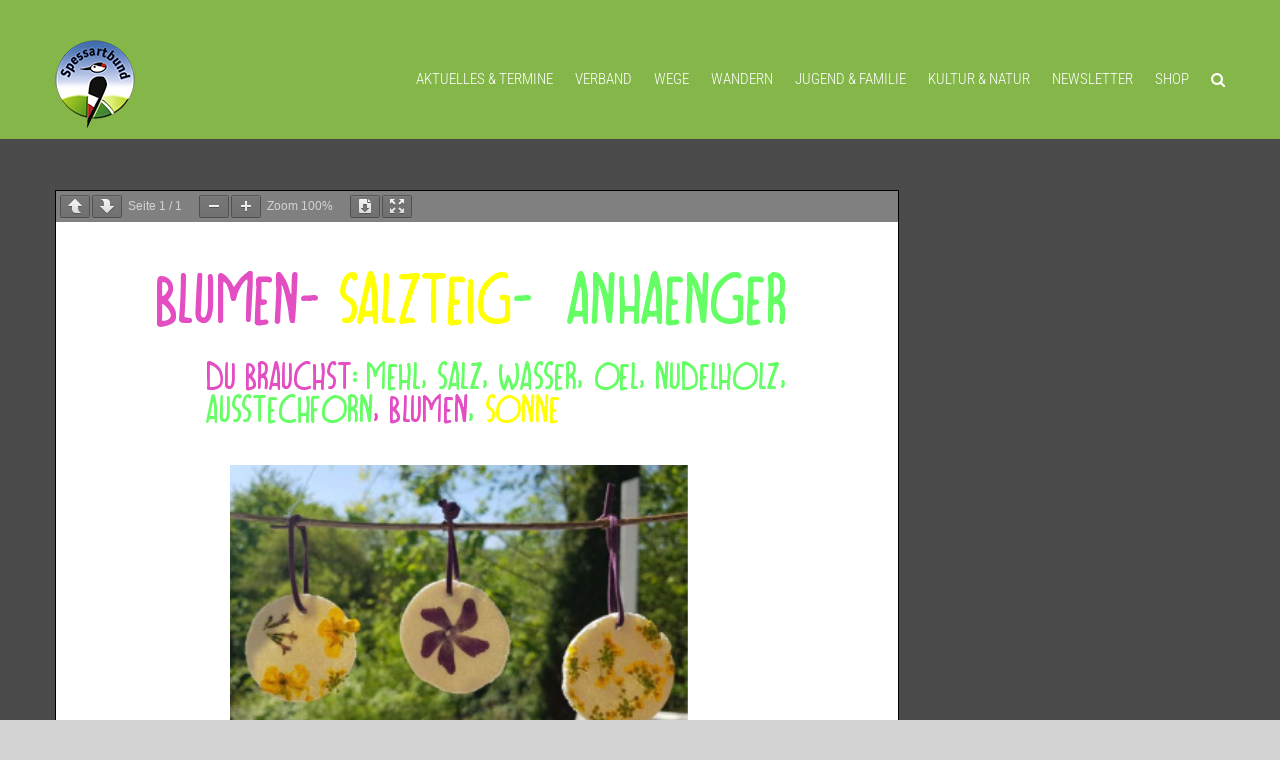

--- FILE ---
content_type: text/html; charset=UTF-8
request_url: https://spessartbund.de/basteltipp-blumenanhaenger/
body_size: 25943
content:
<!DOCTYPE html>
<html class="avada-html-layout-wide avada-html-header-position-top avada-header-color-not-opaque awb-scroll" lang="de">
<head>
	<meta http-equiv="X-UA-Compatible" content="IE=edge" />
	<meta http-equiv="Content-Type" content="text/html; charset=utf-8"/>
	<meta name="viewport" content="width=device-width, initial-scale=1" />
	<meta name='robots' content='index, follow, max-image-preview:large, max-snippet:-1, max-video-preview:-1' />

	<!-- This site is optimized with the Yoast SEO plugin v25.1 - https://yoast.com/wordpress/plugins/seo/ -->
	<title>Basteltipp: Blumenanhänger - Spessartbund</title>
	<link rel="canonical" href="https://spessartbund.de/basteltipp-blumenanhaenger/" />
	<meta property="og:locale" content="de_DE" />
	<meta property="og:type" content="article" />
	<meta property="og:title" content="Basteltipp: Blumenanhänger - Spessartbund" />
	<meta property="og:url" content="https://spessartbund.de/basteltipp-blumenanhaenger/" />
	<meta property="og:site_name" content="Spessartbund" />
	<meta property="article:published_time" content="2020-04-23T10:26:10+00:00" />
	<meta property="article:modified_time" content="2022-05-12T09:58:50+00:00" />
	<meta property="og:image" content="https://spessartbund.de/wp-content/uploads/2020/04/Blumenanhänger.jpg" />
	<meta property="og:image:width" content="980" />
	<meta property="og:image:height" content="635" />
	<meta property="og:image:type" content="image/jpeg" />
	<meta name="author" content="Sascha Peschik" />
	<meta name="twitter:card" content="summary_large_image" />
	<meta name="twitter:label1" content="Verfasst von" />
	<meta name="twitter:data1" content="Sascha Peschik" />
	<meta name="twitter:label2" content="Geschätzte Lesezeit" />
	<meta name="twitter:data2" content="2 Minuten" />
	<script type="application/ld+json" class="yoast-schema-graph">{"@context":"https://schema.org","@graph":[{"@type":"Article","@id":"https://spessartbund.de/basteltipp-blumenanhaenger/#article","isPartOf":{"@id":"https://spessartbund.de/basteltipp-blumenanhaenger/"},"author":{"name":"Sascha Peschik","@id":"https://spessartbund.de/#/schema/person/cbad628198d52a6c78421c46ab89af18"},"headline":"Basteltipp: Blumenanhänger","datePublished":"2020-04-23T10:26:10+00:00","dateModified":"2022-05-12T09:58:50+00:00","mainEntityOfPage":{"@id":"https://spessartbund.de/basteltipp-blumenanhaenger/"},"wordCount":379,"publisher":{"@id":"https://spessartbund.de/#organization"},"image":{"@id":"https://spessartbund.de/basteltipp-blumenanhaenger/#primaryimage"},"thumbnailUrl":"https://spessartbund.de/wp-content/uploads/2020/04/Blumenanhänger.jpg","articleSection":["Kreativ"],"inLanguage":"de"},{"@type":"WebPage","@id":"https://spessartbund.de/basteltipp-blumenanhaenger/","url":"https://spessartbund.de/basteltipp-blumenanhaenger/","name":"Basteltipp: Blumenanhänger - Spessartbund","isPartOf":{"@id":"https://spessartbund.de/#website"},"primaryImageOfPage":{"@id":"https://spessartbund.de/basteltipp-blumenanhaenger/#primaryimage"},"image":{"@id":"https://spessartbund.de/basteltipp-blumenanhaenger/#primaryimage"},"thumbnailUrl":"https://spessartbund.de/wp-content/uploads/2020/04/Blumenanhänger.jpg","datePublished":"2020-04-23T10:26:10+00:00","dateModified":"2022-05-12T09:58:50+00:00","breadcrumb":{"@id":"https://spessartbund.de/basteltipp-blumenanhaenger/#breadcrumb"},"inLanguage":"de","potentialAction":[{"@type":"ReadAction","target":["https://spessartbund.de/basteltipp-blumenanhaenger/"]}]},{"@type":"ImageObject","inLanguage":"de","@id":"https://spessartbund.de/basteltipp-blumenanhaenger/#primaryimage","url":"https://spessartbund.de/wp-content/uploads/2020/04/Blumenanhänger.jpg","contentUrl":"https://spessartbund.de/wp-content/uploads/2020/04/Blumenanhänger.jpg","width":980,"height":635},{"@type":"BreadcrumbList","@id":"https://spessartbund.de/basteltipp-blumenanhaenger/#breadcrumb","itemListElement":[{"@type":"ListItem","position":1,"name":"Startseite","item":"https://spessartbund.de/"},{"@type":"ListItem","position":2,"name":"Basteltipp: Blumenanhänger"}]},{"@type":"WebSite","@id":"https://spessartbund.de/#website","url":"https://spessartbund.de/","name":"Spessartbund","description":"// Aschaffenburg","publisher":{"@id":"https://spessartbund.de/#organization"},"potentialAction":[{"@type":"SearchAction","target":{"@type":"EntryPoint","urlTemplate":"https://spessartbund.de/?s={search_term_string}"},"query-input":{"@type":"PropertyValueSpecification","valueRequired":true,"valueName":"search_term_string"}}],"inLanguage":"de"},{"@type":"Organization","@id":"https://spessartbund.de/#organization","name":"Spessartbund","url":"https://spessartbund.de/","logo":{"@type":"ImageObject","inLanguage":"de","@id":"https://spessartbund.de/#/schema/logo/image/","url":"https://spessartbund.de/wp-content/uploads/2021/07/cropped-favicon-1.png","contentUrl":"https://spessartbund.de/wp-content/uploads/2021/07/cropped-favicon-1.png","width":512,"height":512,"caption":"Spessartbund"},"image":{"@id":"https://spessartbund.de/#/schema/logo/image/"}},{"@type":"Person","@id":"https://spessartbund.de/#/schema/person/cbad628198d52a6c78421c46ab89af18","name":"Sascha Peschik","image":{"@type":"ImageObject","inLanguage":"de","@id":"https://spessartbund.de/#/schema/person/image/","url":"https://secure.gravatar.com/avatar/077b5f95be728bca21b1e1146970abdb73f71486520d8442dc449d3c223e0407?s=96&d=mm&r=g","contentUrl":"https://secure.gravatar.com/avatar/077b5f95be728bca21b1e1146970abdb73f71486520d8442dc449d3c223e0407?s=96&d=mm&r=g","caption":"Sascha Peschik"},"url":"https://spessartbund.de/author/s-peschik/"}]}</script>
	<!-- / Yoast SEO plugin. -->


<link rel="alternate" type="application/rss+xml" title="Spessartbund &raquo; Feed" href="https://spessartbund.de/feed/" />
<link rel="alternate" type="application/rss+xml" title="Spessartbund &raquo; Kommentar-Feed" href="https://spessartbund.de/comments/feed/" />
		
		
		
		
		
		<link rel="alternate" type="application/rss+xml" title="Spessartbund &raquo; Basteltipp: Blumenanhänger-Kommentar-Feed" href="https://spessartbund.de/basteltipp-blumenanhaenger/feed/" />
<link rel="alternate" title="oEmbed (JSON)" type="application/json+oembed" href="https://spessartbund.de/wp-json/oembed/1.0/embed?url=https%3A%2F%2Fspessartbund.de%2Fbasteltipp-blumenanhaenger%2F" />
<link rel="alternate" title="oEmbed (XML)" type="text/xml+oembed" href="https://spessartbund.de/wp-json/oembed/1.0/embed?url=https%3A%2F%2Fspessartbund.de%2Fbasteltipp-blumenanhaenger%2F&#038;format=xml" />
<style id='wp-img-auto-sizes-contain-inline-css' type='text/css'>
img:is([sizes=auto i],[sizes^="auto," i]){contain-intrinsic-size:3000px 1500px}
/*# sourceURL=wp-img-auto-sizes-contain-inline-css */
</style>
<link rel='stylesheet' id='german-market-blocks-integrations-css' href='https://spessartbund.de/wp-content/plugins/woocommerce-german-market/german-market-blocks/build/integrations.css?ver=3.48' type='text/css' media='all' />
<link rel='stylesheet' id='german-market-checkout-block-checkboxes-css' href='https://spessartbund.de/wp-content/plugins/woocommerce-german-market/german-market-blocks/build/blocks/checkout-checkboxes/style-index.css?ver=3.48' type='text/css' media='all' />
<link rel='stylesheet' id='german-market-product-charging-device-css' href='https://spessartbund.de/wp-content/plugins/woocommerce-german-market/german-market-blocks/build/blocks/product-charging-device/style-index.css?ver=3.48' type='text/css' media='all' />
<style id='wp-emoji-styles-inline-css' type='text/css'>

	img.wp-smiley, img.emoji {
		display: inline !important;
		border: none !important;
		box-shadow: none !important;
		height: 1em !important;
		width: 1em !important;
		margin: 0 0.07em !important;
		vertical-align: -0.1em !important;
		background: none !important;
		padding: 0 !important;
	}
/*# sourceURL=wp-emoji-styles-inline-css */
</style>
<style id='classic-theme-styles-inline-css' type='text/css'>
/*! This file is auto-generated */
.wp-block-button__link{color:#fff;background-color:#32373c;border-radius:9999px;box-shadow:none;text-decoration:none;padding:calc(.667em + 2px) calc(1.333em + 2px);font-size:1.125em}.wp-block-file__button{background:#32373c;color:#fff;text-decoration:none}
/*# sourceURL=/wp-includes/css/classic-themes.min.css */
</style>
<link rel='stylesheet' id='wp-components-css' href='https://spessartbund.de/wp-includes/css/dist/components/style.min.css?ver=6.9' type='text/css' media='all' />
<link rel='stylesheet' id='wp-preferences-css' href='https://spessartbund.de/wp-includes/css/dist/preferences/style.min.css?ver=6.9' type='text/css' media='all' />
<link rel='stylesheet' id='wp-block-editor-css' href='https://spessartbund.de/wp-includes/css/dist/block-editor/style.min.css?ver=6.9' type='text/css' media='all' />
<link rel='stylesheet' id='popup-maker-block-library-style-css' href='https://spessartbund.de/wp-content/plugins/popup-maker/dist/packages/block-library-style.css?ver=dbea705cfafe089d65f1' type='text/css' media='all' />
<link rel='stylesheet' id='cf7mls-css' href='https://spessartbund.de/wp-content/plugins/contact-form-7-multi-step-pro/assets/frontend/css/cf7mls.css?ver=2.5.4' type='text/css' media='all' />
<link rel='stylesheet' id='cf7mls_progress_bar-css' href='https://spessartbund.de/wp-content/plugins/contact-form-7-multi-step-pro/assets/frontend/css/progress_bar.css?ver=2.5.4' type='text/css' media='all' />
<link rel='stylesheet' id='cf7mls_animate-css' href='https://spessartbund.de/wp-content/plugins/contact-form-7-multi-step-pro/assets/frontend/animate/animate.min.css?ver=2.5.4' type='text/css' media='all' />
<link rel='stylesheet' id='contact-form-7-css' href='https://spessartbund.de/wp-content/plugins/contact-form-7/includes/css/styles.css?ver=6.1.4' type='text/css' media='all' />
<link rel='stylesheet' id='wpdm-fonticon-css' href='https://spessartbund.de/wp-content/plugins/download-manager/assets/wpdm-iconfont/css/wpdm-icons.css?ver=6.9' type='text/css' media='all' />
<link rel='stylesheet' id='wpdm-front-css' href='https://spessartbund.de/wp-content/plugins/download-manager/assets/css/front.min.css?ver=6.9' type='text/css' media='all' />
<link rel='stylesheet' id='fooevents-bookings-style-css' href='https://spessartbund.de/wp-content/plugins/fooevents_bookings/css/fooevents-bookings-frontend.css?ver=1.8.1' type='text/css' media='all' />
<link rel='stylesheet' id='widgets-on-pages-css' href='https://spessartbund.de/wp-content/plugins/widgets-on-pages-premium/public/css/widgets-on-pages-public__premium_only.css?ver=1.3.0' type='text/css' media='all' />
<style id='woocommerce-inline-inline-css' type='text/css'>
.woocommerce form .form-row .required { visibility: visible; }
/*# sourceURL=woocommerce-inline-inline-css */
</style>
<link rel='stylesheet' id='output-style-css' href='https://spessartbund.de/wp-content/plugins/wp-gpx-maps/css/wp-gpx-maps-output.css?ver=1.0.0' type='text/css' media='all' />
<link rel='stylesheet' id='leaflet-css' href='https://spessartbund.de/wp-content/plugins/wp-gpx-maps/ThirdParties/Leaflet_1.5.1/leaflet.css?ver=1.5.1' type='text/css' media='all' />
<link rel='stylesheet' id='leaflet.markercluster-css' href='https://spessartbund.de/wp-content/plugins/wp-gpx-maps/ThirdParties/Leaflet.markercluster-1.4.1/MarkerCluster.css?ver=1.4.1,' type='text/css' media='all' />
<link rel='stylesheet' id='leaflet.Photo-css' href='https://spessartbund.de/wp-content/plugins/wp-gpx-maps/ThirdParties/Leaflet.Photo/Leaflet.Photo.css?ver=6.9' type='text/css' media='all' />
<link rel='stylesheet' id='leaflet.fullscreen-css' href='https://spessartbund.de/wp-content/plugins/wp-gpx-maps/ThirdParties/leaflet.fullscreen-1.4.5/Control.FullScreen.css?ver=1.5.1' type='text/css' media='all' />
<link rel='stylesheet' id='brands-styles-css' href='https://spessartbund.de/wp-content/plugins/woocommerce/assets/css/brands.css?ver=10.1.2' type='text/css' media='all' />
<link rel='stylesheet' id='borlabs-cookie-css' href='https://spessartbund.de/wp-content/cache/borlabs-cookie/borlabs-cookie_1_de.css?ver=2.2.22-5' type='text/css' media='all' />
<link rel='stylesheet' id='german-market-blocks-order-button-position-css' href='https://spessartbund.de/wp-content/plugins/woocommerce-german-market/german-market-blocks/additional-css/order-button-checkout-fields.css?ver=3.48' type='text/css' media='all' />
<link rel='stylesheet' id='woocommerce-de_frontend_styles-css' href='https://spessartbund.de/wp-content/plugins/woocommerce-german-market/css/frontend.min.css?ver=3.48' type='text/css' media='all' />
<link rel='stylesheet' id='fusion-dynamic-css-css' href='https://spessartbund.de/wp-content/uploads/fusion-styles/d76c657e0beb46d963826c33dba08ecc.min.css?ver=3.4.1' type='text/css' media='all' />
<script type="text/template" id="tmpl-variation-template">
	<div class="woocommerce-variation-description">{{{ data.variation.variation_description }}}</div>
	<div class="woocommerce-variation-price">{{{ data.variation.price_html }}}</div>
	<div class="woocommerce-variation-availability">{{{ data.variation.availability_html }}}</div>
</script>
<script type="text/template" id="tmpl-unavailable-variation-template">
	<p role="alert">Dieses Produkt ist leider nicht verfügbar. Bitte wähle eine andere Kombination.</p>
</script>
<script type="text/javascript" src="https://spessartbund.de/wp-includes/js/jquery/jquery.min.js?ver=3.7.1" id="jquery-core-js"></script>
<script type="text/javascript" src="https://spessartbund.de/wp-includes/js/jquery/jquery-migrate.min.js?ver=3.4.1" id="jquery-migrate-js"></script>
<script type="text/javascript" src="https://spessartbund.de/wp-content/plugins/download-manager/assets/js/wpdm.min.js?ver=6.9" id="wpdm-frontend-js-js"></script>
<script type="text/javascript" id="wpdm-frontjs-js-extra">
/* <![CDATA[ */
var wpdm_url = {"home":"https://spessartbund.de/","site":"https://spessartbund.de/","ajax":"https://spessartbund.de/wp-admin/admin-ajax.php"};
var wpdm_js = {"spinner":"\u003Ci class=\"wpdm-icon wpdm-sun wpdm-spin\"\u003E\u003C/i\u003E","client_id":"5c362540989c1efc8c8c77aebc9536ba"};
var wpdm_strings = {"pass_var":"Password Verified!","pass_var_q":"Please click following button to start download.","start_dl":"Start Download"};
//# sourceURL=wpdm-frontjs-js-extra
/* ]]> */
</script>
<script type="text/javascript" src="https://spessartbund.de/wp-content/plugins/download-manager/assets/js/front.min.js?ver=3.3.09" id="wpdm-frontjs-js"></script>
<script type="text/javascript" src="https://spessartbund.de/wp-content/plugins/revslider/public/assets/js/rbtools.min.js?ver=6.6.20" async id="tp-tools-js"></script>
<script type="text/javascript" src="https://spessartbund.de/wp-content/plugins/revslider/public/assets/js/rs6.min.js?ver=6.6.20" async id="revmin-js"></script>
<script type="text/javascript" src="https://spessartbund.de/wp-content/plugins/woocommerce/assets/js/jquery-blockui/jquery.blockUI.min.js?ver=2.7.0-wc.10.1.2" id="jquery-blockui-js" defer="defer" data-wp-strategy="defer"></script>
<script type="text/javascript" id="wc-add-to-cart-js-extra">
/* <![CDATA[ */
var wc_add_to_cart_params = {"ajax_url":"/wp-admin/admin-ajax.php","wc_ajax_url":"/?wc-ajax=%%endpoint%%","i18n_view_cart":"Warenkorb anzeigen","cart_url":"https://spessartbund.de/warenkorb/","is_cart":"","cart_redirect_after_add":"yes"};
//# sourceURL=wc-add-to-cart-js-extra
/* ]]> */
</script>
<script type="text/javascript" src="https://spessartbund.de/wp-content/plugins/woocommerce/assets/js/frontend/add-to-cart.min.js?ver=10.1.2" id="wc-add-to-cart-js" defer="defer" data-wp-strategy="defer"></script>
<script type="text/javascript" src="https://spessartbund.de/wp-content/plugins/woocommerce/assets/js/js-cookie/js.cookie.min.js?ver=2.1.4-wc.10.1.2" id="js-cookie-js" defer="defer" data-wp-strategy="defer"></script>
<script type="text/javascript" id="woocommerce-js-extra">
/* <![CDATA[ */
var woocommerce_params = {"ajax_url":"/wp-admin/admin-ajax.php","wc_ajax_url":"/?wc-ajax=%%endpoint%%","i18n_password_show":"Passwort anzeigen","i18n_password_hide":"Passwort verbergen"};
//# sourceURL=woocommerce-js-extra
/* ]]> */
</script>
<script type="text/javascript" src="https://spessartbund.de/wp-content/plugins/woocommerce/assets/js/frontend/woocommerce.min.js?ver=10.1.2" id="woocommerce-js" defer="defer" data-wp-strategy="defer"></script>
<script type="text/javascript" src="https://spessartbund.de/wp-content/plugins/wp-gpx-maps/ThirdParties/Leaflet_1.5.1/leaflet.js?ver=1.5.1" id="leaflet-js"></script>
<script type="text/javascript" src="https://spessartbund.de/wp-content/plugins/wp-gpx-maps/ThirdParties/Leaflet.markercluster-1.4.1/leaflet.markercluster.js?ver=1.4.1" id="leaflet.markercluster-js"></script>
<script type="text/javascript" src="https://spessartbund.de/wp-content/plugins/wp-gpx-maps/ThirdParties/Leaflet.Photo/Leaflet.Photo.js?ver=6.9" id="leaflet.Photo-js"></script>
<script type="text/javascript" src="https://spessartbund.de/wp-content/plugins/wp-gpx-maps/ThirdParties/leaflet.fullscreen-1.4.5/Control.FullScreen.js?ver=1.4.5" id="leaflet.fullscreen-js"></script>
<script type="text/javascript" src="https://spessartbund.de/wp-content/plugins/wp-gpx-maps/js/Chart.min.js?ver=2.8.0" id="chartjs-js"></script>
<script type="text/javascript" src="https://spessartbund.de/wp-content/plugins/wp-gpx-maps/js/WP-GPX-Maps.js?ver=1.6.02" id="wp-gpx-maps-js"></script>
<script type="text/javascript" id="borlabs-cookie-prioritize-js-extra">
/* <![CDATA[ */
var borlabsCookiePrioritized = {"domain":"spessartbund.de","path":"/","version":"1","bots":"1","optInJS":{"statistics":{"google-analytics":"[base64]"}}};
//# sourceURL=borlabs-cookie-prioritize-js-extra
/* ]]> */
</script>
<script type="text/javascript" src="https://spessartbund.de/wp-content/plugins/borlabs-cookie/javascript/borlabs-cookie-prioritize.min.js?ver=2.2.22" id="borlabs-cookie-prioritize-js"></script>
<script type="text/javascript" src="https://spessartbund.de/wp-includes/js/underscore.min.js?ver=1.13.7" id="underscore-js"></script>
<script type="text/javascript" id="wp-util-js-extra">
/* <![CDATA[ */
var _wpUtilSettings = {"ajax":{"url":"/wp-admin/admin-ajax.php"}};
//# sourceURL=wp-util-js-extra
/* ]]> */
</script>
<script type="text/javascript" src="https://spessartbund.de/wp-includes/js/wp-util.min.js?ver=6.9" id="wp-util-js"></script>
<script type="text/javascript" id="wc-add-to-cart-variation-js-extra">
/* <![CDATA[ */
var wc_add_to_cart_variation_params = {"wc_ajax_url":"/?wc-ajax=%%endpoint%%","i18n_no_matching_variations_text":"Es entsprechen leider keine Produkte deiner Auswahl. Bitte w\u00e4hle eine andere Kombination.","i18n_make_a_selection_text":"Bitte w\u00e4hle die Produktoptionen, bevor du den Artikel in den Warenkorb legst.","i18n_unavailable_text":"Dieses Produkt ist leider nicht verf\u00fcgbar. Bitte w\u00e4hle eine andere Kombination.","i18n_reset_alert_text":"Deine Auswahl wurde zur\u00fcckgesetzt. Bitte w\u00e4hle Produktoptionen aus, bevor du den Artikel in den Warenkorb legst."};
//# sourceURL=wc-add-to-cart-variation-js-extra
/* ]]> */
</script>
<script type="text/javascript" src="https://spessartbund.de/wp-content/plugins/woocommerce/assets/js/frontend/add-to-cart-variation.min.js?ver=10.1.2" id="wc-add-to-cart-variation-js" defer="defer" data-wp-strategy="defer"></script>
<script type="text/javascript" id="woocommerce_de_frontend-js-extra">
/* <![CDATA[ */
var sepa_ajax_object = {"ajax_url":"https://spessartbund.de/wp-admin/admin-ajax.php","nonce":"85ce5d9dfc"};
var woocommerce_remove_updated_totals = {"val":"0"};
var woocommerce_payment_update = {"val":"1"};
var german_market_price_variable_products = {"val":"gm_default"};
var german_market_price_variable_theme_extra_element = {"val":"none"};
var german_market_legal_info_product_reviews = {"element":".woocommerce-Reviews .commentlist","activated":"off"};
var ship_different_address = {"message":"\u003Cp class=\"woocommerce-notice woocommerce-notice--info woocommerce-info\" id=\"german-market-puchase-on-account-message\"\u003E\"Lieferung an eine andere Adresse senden\" ist f\u00fcr die gew\u00e4hlte Zahlungsart \"Kauf auf Rechnung\" nicht verf\u00fcgbar und wurde deaktiviert!\u003C/p\u003E","before_element":".woocommerce-checkout-payment"};
//# sourceURL=woocommerce_de_frontend-js-extra
/* ]]> */
</script>
<script type="text/javascript" src="https://spessartbund.de/wp-content/plugins/woocommerce-german-market/js/WooCommerce-German-Market-Frontend.min.js?ver=3.48" id="woocommerce_de_frontend-js"></script>
<link rel="https://api.w.org/" href="https://spessartbund.de/wp-json/" /><link rel="alternate" title="JSON" type="application/json" href="https://spessartbund.de/wp-json/wp/v2/posts/11933" /><link rel="EditURI" type="application/rsd+xml" title="RSD" href="https://spessartbund.de/xmlrpc.php?rsd" />
<meta name="generator" content="WordPress 6.9" />
<meta name="generator" content="WooCommerce 10.1.2" />
<link rel='shortlink' href='https://spessartbund.de/?p=11933' />
<style type="text/css">div[id^="wpcf7-f14843-p"] button.cf7mls_next {   }div[id^="wpcf7-f14843-p"] button.cf7mls_back {   }div[id^="wpcf7-f2201-p"] button.cf7mls_next {   }div[id^="wpcf7-f2201-p"] button.cf7mls_back {   }div[id^="wpcf7-f6-p"] button.cf7mls_next {   }div[id^="wpcf7-f6-p"] button.cf7mls_back {   }</style><script async src="https://www.googletagmanager.com/gtag/js?id=UA-17107796-21"></script><script>
				window.dataLayer = window.dataLayer || [];
				function gtag(){dataLayer.push(arguments);}
				gtag('js', new Date());gtag('config', 'UA-17107796-21', {"anonymize_ip":true,"allow_display_features":false,"link_attribution":false});</script><style type="text/css" id="css-fb-visibility">@media screen and (max-width: 640px){.fusion-no-small-visibility{display:none !important;}body:not(.fusion-builder-ui-wireframe) .sm-text-align-center{text-align:center !important;}body:not(.fusion-builder-ui-wireframe) .sm-text-align-left{text-align:left !important;}body:not(.fusion-builder-ui-wireframe) .sm-text-align-right{text-align:right !important;}body:not(.fusion-builder-ui-wireframe) .sm-mx-auto{margin-left:auto !important;margin-right:auto !important;}body:not(.fusion-builder-ui-wireframe) .sm-ml-auto{margin-left:auto !important;}body:not(.fusion-builder-ui-wireframe) .sm-mr-auto{margin-right:auto !important;}body:not(.fusion-builder-ui-wireframe) .fusion-absolute-position-small{position:absolute;top:auto;width:100%;}}@media screen and (min-width: 641px) and (max-width: 1024px){.fusion-no-medium-visibility{display:none !important;}body:not(.fusion-builder-ui-wireframe) .md-text-align-center{text-align:center !important;}body:not(.fusion-builder-ui-wireframe) .md-text-align-left{text-align:left !important;}body:not(.fusion-builder-ui-wireframe) .md-text-align-right{text-align:right !important;}body:not(.fusion-builder-ui-wireframe) .md-mx-auto{margin-left:auto !important;margin-right:auto !important;}body:not(.fusion-builder-ui-wireframe) .md-ml-auto{margin-left:auto !important;}body:not(.fusion-builder-ui-wireframe) .md-mr-auto{margin-right:auto !important;}body:not(.fusion-builder-ui-wireframe) .fusion-absolute-position-medium{position:absolute;top:auto;width:100%;}}@media screen and (min-width: 1025px){.fusion-no-large-visibility{display:none !important;}body:not(.fusion-builder-ui-wireframe) .lg-text-align-center{text-align:center !important;}body:not(.fusion-builder-ui-wireframe) .lg-text-align-left{text-align:left !important;}body:not(.fusion-builder-ui-wireframe) .lg-text-align-right{text-align:right !important;}body:not(.fusion-builder-ui-wireframe) .lg-mx-auto{margin-left:auto !important;margin-right:auto !important;}body:not(.fusion-builder-ui-wireframe) .lg-ml-auto{margin-left:auto !important;}body:not(.fusion-builder-ui-wireframe) .lg-mr-auto{margin-right:auto !important;}body:not(.fusion-builder-ui-wireframe) .fusion-absolute-position-large{position:absolute;top:auto;width:100%;}}</style>	<noscript><style>.woocommerce-product-gallery{ opacity: 1 !important; }</style></noscript>
	<meta name="generator" content="Powered by Slider Revolution 6.6.20 - responsive, Mobile-Friendly Slider Plugin for WordPress with comfortable drag and drop interface." />
<link rel="icon" href="https://spessartbund.de/wp-content/uploads/2021/07/cropped-favicon-1-32x32.png" sizes="32x32" />
<link rel="icon" href="https://spessartbund.de/wp-content/uploads/2021/07/cropped-favicon-1-192x192.png" sizes="192x192" />
<link rel="apple-touch-icon" href="https://spessartbund.de/wp-content/uploads/2021/07/cropped-favicon-1-180x180.png" />
<meta name="msapplication-TileImage" content="https://spessartbund.de/wp-content/uploads/2021/07/cropped-favicon-1-270x270.png" />
<script>function setREVStartSize(e){
			//window.requestAnimationFrame(function() {
				window.RSIW = window.RSIW===undefined ? window.innerWidth : window.RSIW;
				window.RSIH = window.RSIH===undefined ? window.innerHeight : window.RSIH;
				try {
					var pw = document.getElementById(e.c).parentNode.offsetWidth,
						newh;
					pw = pw===0 || isNaN(pw) || (e.l=="fullwidth" || e.layout=="fullwidth") ? window.RSIW : pw;
					e.tabw = e.tabw===undefined ? 0 : parseInt(e.tabw);
					e.thumbw = e.thumbw===undefined ? 0 : parseInt(e.thumbw);
					e.tabh = e.tabh===undefined ? 0 : parseInt(e.tabh);
					e.thumbh = e.thumbh===undefined ? 0 : parseInt(e.thumbh);
					e.tabhide = e.tabhide===undefined ? 0 : parseInt(e.tabhide);
					e.thumbhide = e.thumbhide===undefined ? 0 : parseInt(e.thumbhide);
					e.mh = e.mh===undefined || e.mh=="" || e.mh==="auto" ? 0 : parseInt(e.mh,0);
					if(e.layout==="fullscreen" || e.l==="fullscreen")
						newh = Math.max(e.mh,window.RSIH);
					else{
						e.gw = Array.isArray(e.gw) ? e.gw : [e.gw];
						for (var i in e.rl) if (e.gw[i]===undefined || e.gw[i]===0) e.gw[i] = e.gw[i-1];
						e.gh = e.el===undefined || e.el==="" || (Array.isArray(e.el) && e.el.length==0)? e.gh : e.el;
						e.gh = Array.isArray(e.gh) ? e.gh : [e.gh];
						for (var i in e.rl) if (e.gh[i]===undefined || e.gh[i]===0) e.gh[i] = e.gh[i-1];
											
						var nl = new Array(e.rl.length),
							ix = 0,
							sl;
						e.tabw = e.tabhide>=pw ? 0 : e.tabw;
						e.thumbw = e.thumbhide>=pw ? 0 : e.thumbw;
						e.tabh = e.tabhide>=pw ? 0 : e.tabh;
						e.thumbh = e.thumbhide>=pw ? 0 : e.thumbh;
						for (var i in e.rl) nl[i] = e.rl[i]<window.RSIW ? 0 : e.rl[i];
						sl = nl[0];
						for (var i in nl) if (sl>nl[i] && nl[i]>0) { sl = nl[i]; ix=i;}
						var m = pw>(e.gw[ix]+e.tabw+e.thumbw) ? 1 : (pw-(e.tabw+e.thumbw)) / (e.gw[ix]);
						newh =  (e.gh[ix] * m) + (e.tabh + e.thumbh);
					}
					var el = document.getElementById(e.c);
					if (el!==null && el) el.style.height = newh+"px";
					el = document.getElementById(e.c+"_wrapper");
					if (el!==null && el) {
						el.style.height = newh+"px";
						el.style.display = "block";
					}
				} catch(e){
					console.log("Failure at Presize of Slider:" + e)
				}
			//});
		  };</script>
		<script type="text/javascript">
			var doc = document.documentElement;
			doc.setAttribute( 'data-useragent', navigator.userAgent );
		</script>
		<meta name="generator" content="WordPress Download Manager 3.3.09" />
                <style>
        /* WPDM Link Template Styles */        </style>
                <style>

            :root {
                --color-primary: #8bc34a;
                --color-primary-rgb: 139, 195, 74;
                --color-primary-hover: #c6c6c6;
                --color-primary-active: #000000;
                --color-secondary: #6c757d;
                --color-secondary-rgb: 108, 117, 125;
                --color-secondary-hover: #6c757d;
                --color-secondary-active: #6c757d;
                --color-success: #18ce0f;
                --color-success-rgb: 24, 206, 15;
                --color-success-hover: #18ce0f;
                --color-success-active: #18ce0f;
                --color-info: #000000;
                --color-info-rgb: 0, 0, 0;
                --color-info-hover: #bfbfbf;
                --color-info-active: #000000;
                --color-warning: #FFB236;
                --color-warning-rgb: 255, 178, 54;
                --color-warning-hover: #FFB236;
                --color-warning-active: #FFB236;
                --color-danger: #ff5062;
                --color-danger-rgb: 255, 80, 98;
                --color-danger-hover: #ff5062;
                --color-danger-active: #ff5062;
                --color-green: #30b570;
                --color-blue: #0073ff;
                --color-purple: #8557D3;
                --color-red: #ff5062;
                --color-muted: rgba(69, 89, 122, 0.6);
                --wpdm-font: "-apple-system", -apple-system, BlinkMacSystemFont, "Segoe UI", Roboto, Helvetica, Arial, sans-serif, "Apple Color Emoji", "Segoe UI Emoji", "Segoe UI Symbol";
            }

            .wpdm-download-link.btn.btn-primary.btn-sm {
                border-radius: 4px;
            }


        </style>
        
	<script id="mcjs">!function(c,h,i,m,p){m=c.createElement(h),p=c.getElementsByTagName(h)[0],m.async=1,m.src=i,p.parentNode.insertBefore(m,p)}(document,"script","https://chimpstatic.com/mcjs-connected/js/users/e34f5235acc906ace93b84e54/046f63d1eace24f80e066e9b2.js");</script><link rel='stylesheet' id='wc-blocks-style-css' href='https://spessartbund.de/wp-content/plugins/woocommerce/assets/client/blocks/wc-blocks.css?ver=wc-10.1.2' type='text/css' media='all' />
<style id='global-styles-inline-css' type='text/css'>
:root{--wp--preset--aspect-ratio--square: 1;--wp--preset--aspect-ratio--4-3: 4/3;--wp--preset--aspect-ratio--3-4: 3/4;--wp--preset--aspect-ratio--3-2: 3/2;--wp--preset--aspect-ratio--2-3: 2/3;--wp--preset--aspect-ratio--16-9: 16/9;--wp--preset--aspect-ratio--9-16: 9/16;--wp--preset--color--black: #000000;--wp--preset--color--cyan-bluish-gray: #abb8c3;--wp--preset--color--white: #ffffff;--wp--preset--color--pale-pink: #f78da7;--wp--preset--color--vivid-red: #cf2e2e;--wp--preset--color--luminous-vivid-orange: #ff6900;--wp--preset--color--luminous-vivid-amber: #fcb900;--wp--preset--color--light-green-cyan: #7bdcb5;--wp--preset--color--vivid-green-cyan: #00d084;--wp--preset--color--pale-cyan-blue: #8ed1fc;--wp--preset--color--vivid-cyan-blue: #0693e3;--wp--preset--color--vivid-purple: #9b51e0;--wp--preset--gradient--vivid-cyan-blue-to-vivid-purple: linear-gradient(135deg,rgb(6,147,227) 0%,rgb(155,81,224) 100%);--wp--preset--gradient--light-green-cyan-to-vivid-green-cyan: linear-gradient(135deg,rgb(122,220,180) 0%,rgb(0,208,130) 100%);--wp--preset--gradient--luminous-vivid-amber-to-luminous-vivid-orange: linear-gradient(135deg,rgb(252,185,0) 0%,rgb(255,105,0) 100%);--wp--preset--gradient--luminous-vivid-orange-to-vivid-red: linear-gradient(135deg,rgb(255,105,0) 0%,rgb(207,46,46) 100%);--wp--preset--gradient--very-light-gray-to-cyan-bluish-gray: linear-gradient(135deg,rgb(238,238,238) 0%,rgb(169,184,195) 100%);--wp--preset--gradient--cool-to-warm-spectrum: linear-gradient(135deg,rgb(74,234,220) 0%,rgb(151,120,209) 20%,rgb(207,42,186) 40%,rgb(238,44,130) 60%,rgb(251,105,98) 80%,rgb(254,248,76) 100%);--wp--preset--gradient--blush-light-purple: linear-gradient(135deg,rgb(255,206,236) 0%,rgb(152,150,240) 100%);--wp--preset--gradient--blush-bordeaux: linear-gradient(135deg,rgb(254,205,165) 0%,rgb(254,45,45) 50%,rgb(107,0,62) 100%);--wp--preset--gradient--luminous-dusk: linear-gradient(135deg,rgb(255,203,112) 0%,rgb(199,81,192) 50%,rgb(65,88,208) 100%);--wp--preset--gradient--pale-ocean: linear-gradient(135deg,rgb(255,245,203) 0%,rgb(182,227,212) 50%,rgb(51,167,181) 100%);--wp--preset--gradient--electric-grass: linear-gradient(135deg,rgb(202,248,128) 0%,rgb(113,206,126) 100%);--wp--preset--gradient--midnight: linear-gradient(135deg,rgb(2,3,129) 0%,rgb(40,116,252) 100%);--wp--preset--font-size--small: 11.25px;--wp--preset--font-size--medium: 20px;--wp--preset--font-size--large: 22.5px;--wp--preset--font-size--x-large: 42px;--wp--preset--font-size--normal: 15px;--wp--preset--font-size--xlarge: 30px;--wp--preset--font-size--huge: 45px;--wp--preset--spacing--20: 0.44rem;--wp--preset--spacing--30: 0.67rem;--wp--preset--spacing--40: 1rem;--wp--preset--spacing--50: 1.5rem;--wp--preset--spacing--60: 2.25rem;--wp--preset--spacing--70: 3.38rem;--wp--preset--spacing--80: 5.06rem;--wp--preset--shadow--natural: 6px 6px 9px rgba(0, 0, 0, 0.2);--wp--preset--shadow--deep: 12px 12px 50px rgba(0, 0, 0, 0.4);--wp--preset--shadow--sharp: 6px 6px 0px rgba(0, 0, 0, 0.2);--wp--preset--shadow--outlined: 6px 6px 0px -3px rgb(255, 255, 255), 6px 6px rgb(0, 0, 0);--wp--preset--shadow--crisp: 6px 6px 0px rgb(0, 0, 0);}:where(.is-layout-flex){gap: 0.5em;}:where(.is-layout-grid){gap: 0.5em;}body .is-layout-flex{display: flex;}.is-layout-flex{flex-wrap: wrap;align-items: center;}.is-layout-flex > :is(*, div){margin: 0;}body .is-layout-grid{display: grid;}.is-layout-grid > :is(*, div){margin: 0;}:where(.wp-block-columns.is-layout-flex){gap: 2em;}:where(.wp-block-columns.is-layout-grid){gap: 2em;}:where(.wp-block-post-template.is-layout-flex){gap: 1.25em;}:where(.wp-block-post-template.is-layout-grid){gap: 1.25em;}.has-black-color{color: var(--wp--preset--color--black) !important;}.has-cyan-bluish-gray-color{color: var(--wp--preset--color--cyan-bluish-gray) !important;}.has-white-color{color: var(--wp--preset--color--white) !important;}.has-pale-pink-color{color: var(--wp--preset--color--pale-pink) !important;}.has-vivid-red-color{color: var(--wp--preset--color--vivid-red) !important;}.has-luminous-vivid-orange-color{color: var(--wp--preset--color--luminous-vivid-orange) !important;}.has-luminous-vivid-amber-color{color: var(--wp--preset--color--luminous-vivid-amber) !important;}.has-light-green-cyan-color{color: var(--wp--preset--color--light-green-cyan) !important;}.has-vivid-green-cyan-color{color: var(--wp--preset--color--vivid-green-cyan) !important;}.has-pale-cyan-blue-color{color: var(--wp--preset--color--pale-cyan-blue) !important;}.has-vivid-cyan-blue-color{color: var(--wp--preset--color--vivid-cyan-blue) !important;}.has-vivid-purple-color{color: var(--wp--preset--color--vivid-purple) !important;}.has-black-background-color{background-color: var(--wp--preset--color--black) !important;}.has-cyan-bluish-gray-background-color{background-color: var(--wp--preset--color--cyan-bluish-gray) !important;}.has-white-background-color{background-color: var(--wp--preset--color--white) !important;}.has-pale-pink-background-color{background-color: var(--wp--preset--color--pale-pink) !important;}.has-vivid-red-background-color{background-color: var(--wp--preset--color--vivid-red) !important;}.has-luminous-vivid-orange-background-color{background-color: var(--wp--preset--color--luminous-vivid-orange) !important;}.has-luminous-vivid-amber-background-color{background-color: var(--wp--preset--color--luminous-vivid-amber) !important;}.has-light-green-cyan-background-color{background-color: var(--wp--preset--color--light-green-cyan) !important;}.has-vivid-green-cyan-background-color{background-color: var(--wp--preset--color--vivid-green-cyan) !important;}.has-pale-cyan-blue-background-color{background-color: var(--wp--preset--color--pale-cyan-blue) !important;}.has-vivid-cyan-blue-background-color{background-color: var(--wp--preset--color--vivid-cyan-blue) !important;}.has-vivid-purple-background-color{background-color: var(--wp--preset--color--vivid-purple) !important;}.has-black-border-color{border-color: var(--wp--preset--color--black) !important;}.has-cyan-bluish-gray-border-color{border-color: var(--wp--preset--color--cyan-bluish-gray) !important;}.has-white-border-color{border-color: var(--wp--preset--color--white) !important;}.has-pale-pink-border-color{border-color: var(--wp--preset--color--pale-pink) !important;}.has-vivid-red-border-color{border-color: var(--wp--preset--color--vivid-red) !important;}.has-luminous-vivid-orange-border-color{border-color: var(--wp--preset--color--luminous-vivid-orange) !important;}.has-luminous-vivid-amber-border-color{border-color: var(--wp--preset--color--luminous-vivid-amber) !important;}.has-light-green-cyan-border-color{border-color: var(--wp--preset--color--light-green-cyan) !important;}.has-vivid-green-cyan-border-color{border-color: var(--wp--preset--color--vivid-green-cyan) !important;}.has-pale-cyan-blue-border-color{border-color: var(--wp--preset--color--pale-cyan-blue) !important;}.has-vivid-cyan-blue-border-color{border-color: var(--wp--preset--color--vivid-cyan-blue) !important;}.has-vivid-purple-border-color{border-color: var(--wp--preset--color--vivid-purple) !important;}.has-vivid-cyan-blue-to-vivid-purple-gradient-background{background: var(--wp--preset--gradient--vivid-cyan-blue-to-vivid-purple) !important;}.has-light-green-cyan-to-vivid-green-cyan-gradient-background{background: var(--wp--preset--gradient--light-green-cyan-to-vivid-green-cyan) !important;}.has-luminous-vivid-amber-to-luminous-vivid-orange-gradient-background{background: var(--wp--preset--gradient--luminous-vivid-amber-to-luminous-vivid-orange) !important;}.has-luminous-vivid-orange-to-vivid-red-gradient-background{background: var(--wp--preset--gradient--luminous-vivid-orange-to-vivid-red) !important;}.has-very-light-gray-to-cyan-bluish-gray-gradient-background{background: var(--wp--preset--gradient--very-light-gray-to-cyan-bluish-gray) !important;}.has-cool-to-warm-spectrum-gradient-background{background: var(--wp--preset--gradient--cool-to-warm-spectrum) !important;}.has-blush-light-purple-gradient-background{background: var(--wp--preset--gradient--blush-light-purple) !important;}.has-blush-bordeaux-gradient-background{background: var(--wp--preset--gradient--blush-bordeaux) !important;}.has-luminous-dusk-gradient-background{background: var(--wp--preset--gradient--luminous-dusk) !important;}.has-pale-ocean-gradient-background{background: var(--wp--preset--gradient--pale-ocean) !important;}.has-electric-grass-gradient-background{background: var(--wp--preset--gradient--electric-grass) !important;}.has-midnight-gradient-background{background: var(--wp--preset--gradient--midnight) !important;}.has-small-font-size{font-size: var(--wp--preset--font-size--small) !important;}.has-medium-font-size{font-size: var(--wp--preset--font-size--medium) !important;}.has-large-font-size{font-size: var(--wp--preset--font-size--large) !important;}.has-x-large-font-size{font-size: var(--wp--preset--font-size--x-large) !important;}
/*# sourceURL=global-styles-inline-css */
</style>
<link rel='stylesheet' id='pdfemb_embed_pdf_css-css' href='https://spessartbund.de/wp-content/plugins/pdfembedder-premium/css/pdfemb-embed-pdf.css?ver=3.1.8' type='text/css' media='all' />
<link rel='stylesheet' id='wp-block-library-css' href='https://spessartbund.de/wp-includes/css/dist/block-library/style.min.css?ver=6.9' type='text/css' media='all' />
<style id='wp-block-library-inline-css' type='text/css'>
/*wp_block_styles_on_demand_placeholder:696ca5b2cd8ed*/
/*# sourceURL=wp-block-library-inline-css */
</style>
<style id='wp-block-library-theme-inline-css' type='text/css'>
.wp-block-audio :where(figcaption){color:#555;font-size:13px;text-align:center}.is-dark-theme .wp-block-audio :where(figcaption){color:#ffffffa6}.wp-block-audio{margin:0 0 1em}.wp-block-code{border:1px solid #ccc;border-radius:4px;font-family:Menlo,Consolas,monaco,monospace;padding:.8em 1em}.wp-block-embed :where(figcaption){color:#555;font-size:13px;text-align:center}.is-dark-theme .wp-block-embed :where(figcaption){color:#ffffffa6}.wp-block-embed{margin:0 0 1em}.blocks-gallery-caption{color:#555;font-size:13px;text-align:center}.is-dark-theme .blocks-gallery-caption{color:#ffffffa6}:root :where(.wp-block-image figcaption){color:#555;font-size:13px;text-align:center}.is-dark-theme :root :where(.wp-block-image figcaption){color:#ffffffa6}.wp-block-image{margin:0 0 1em}.wp-block-pullquote{border-bottom:4px solid;border-top:4px solid;color:currentColor;margin-bottom:1.75em}.wp-block-pullquote :where(cite),.wp-block-pullquote :where(footer),.wp-block-pullquote__citation{color:currentColor;font-size:.8125em;font-style:normal;text-transform:uppercase}.wp-block-quote{border-left:.25em solid;margin:0 0 1.75em;padding-left:1em}.wp-block-quote cite,.wp-block-quote footer{color:currentColor;font-size:.8125em;font-style:normal;position:relative}.wp-block-quote:where(.has-text-align-right){border-left:none;border-right:.25em solid;padding-left:0;padding-right:1em}.wp-block-quote:where(.has-text-align-center){border:none;padding-left:0}.wp-block-quote.is-large,.wp-block-quote.is-style-large,.wp-block-quote:where(.is-style-plain){border:none}.wp-block-search .wp-block-search__label{font-weight:700}.wp-block-search__button{border:1px solid #ccc;padding:.375em .625em}:where(.wp-block-group.has-background){padding:1.25em 2.375em}.wp-block-separator.has-css-opacity{opacity:.4}.wp-block-separator{border:none;border-bottom:2px solid;margin-left:auto;margin-right:auto}.wp-block-separator.has-alpha-channel-opacity{opacity:1}.wp-block-separator:not(.is-style-wide):not(.is-style-dots){width:100px}.wp-block-separator.has-background:not(.is-style-dots){border-bottom:none;height:1px}.wp-block-separator.has-background:not(.is-style-wide):not(.is-style-dots){height:2px}.wp-block-table{margin:0 0 1em}.wp-block-table td,.wp-block-table th{word-break:normal}.wp-block-table :where(figcaption){color:#555;font-size:13px;text-align:center}.is-dark-theme .wp-block-table :where(figcaption){color:#ffffffa6}.wp-block-video :where(figcaption){color:#555;font-size:13px;text-align:center}.is-dark-theme .wp-block-video :where(figcaption){color:#ffffffa6}.wp-block-video{margin:0 0 1em}:root :where(.wp-block-template-part.has-background){margin-bottom:0;margin-top:0;padding:1.25em 2.375em}
/*# sourceURL=/wp-includes/css/dist/block-library/theme.min.css */
</style>
<link rel='stylesheet' id='rs-plugin-settings-css' href='https://spessartbund.de/wp-content/plugins/revslider/public/assets/css/rs6.css?ver=6.6.20' type='text/css' media='all' />
<style id='rs-plugin-settings-inline-css' type='text/css'>
#rs-demo-id {}
/*# sourceURL=rs-plugin-settings-inline-css */
</style>
</head>

<body data-rsssl=1 class="wp-singular post-template-default single single-post postid-11933 single-format-standard wp-theme-Avada wp-child-theme-Avada-Child-Theme theme-Avada woocommerce-no-js fusion-image-hovers fusion-pagination-sizing fusion-button_size-xlarge fusion-button_type-3d fusion-button_span-no avada-image-rollover-circle-yes avada-image-rollover-yes avada-image-rollover-direction-left fusion-body ltr fusion-sticky-header no-mobile-slidingbar fusion-disable-outline fusion-sub-menu-fade mobile-logo-pos-left layout-wide-mode avada-has-boxed-modal-shadow-none layout-scroll-offset-full avada-has-zero-margin-offset-top fusion-top-header menu-text-align-left fusion-woo-product-design-classic fusion-woo-shop-page-columns-3 fusion-woo-related-columns-0 fusion-woo-archive-page-columns-3 woo-sale-badge-circle woo-outofstock-badge-top_bar mobile-menu-design-modern fusion-show-pagination-text fusion-header-layout-v1 avada-responsive avada-footer-fx-bg-parallax avada-menu-highlight-style-bar fusion-search-form-classic fusion-main-menu-search-overlay fusion-avatar-square avada-blog-layout-medium avada-blog-archive-layout-medium avada-header-shadow-no avada-menu-icon-position-left avada-has-mainmenu-dropdown-divider avada-has-main-nav-search-icon avada-has-breadcrumb-mobile-hidden avada-has-page-title-mobile-height-auto avada-has-titlebar-hide avada-content-bg-not-opaque avada-has-pagination-padding avada-flyout-menu-direction-fade avada-ec-views-v1" >
		<a class="skip-link screen-reader-text" href="#content">Zum Inhalt springen</a>

	<div id="boxed-wrapper">
		<div class="fusion-sides-frame"></div>
		<div id="wrapper" class="fusion-wrapper">
			<div id="home" style="position:relative;top:-1px;"></div>
			
				
			<header class="fusion-header-wrapper">
				<div class="fusion-header-v1 fusion-logo-alignment fusion-logo-left fusion-sticky-menu- fusion-sticky-logo-1 fusion-mobile-logo-  fusion-mobile-menu-design-modern">
					<div class="fusion-header-sticky-height"></div>
<div class="fusion-header">
	<div class="fusion-row">
					<div class="fusion-logo" data-margin-top="10px" data-margin-bottom="10px" data-margin-left="0px" data-margin-right="0px">
			<a class="fusion-logo-link"  href="https://spessartbund.de/" >

						<!-- standard logo -->
			<img src="https://spessartbund.de/wp-content/uploads/2018/06/logo_web_003.png" srcset="https://spessartbund.de/wp-content/uploads/2018/06/logo_web_003.png 1x" width="80" height="89" alt="Spessartbund Logo" data-retina_logo_url="" class="fusion-standard-logo" />

			
											<!-- sticky header logo -->
				<img src="https://spessartbund.de/wp-content/uploads/2018/06/logo_web_003.png" srcset="https://spessartbund.de/wp-content/uploads/2018/06/logo_web_003.png 1x" width="80" height="89" alt="Spessartbund Logo" data-retina_logo_url="" class="fusion-sticky-logo" />
					</a>
		</div>		<nav class="fusion-main-menu" aria-label="Hauptmenü"><div class="fusion-overlay-search">		<form role="search" class="searchform fusion-search-form  fusion-search-form-classic" method="get" action="https://spessartbund.de/">
			<div class="fusion-search-form-content">

				
				<div class="fusion-search-field search-field">
					<label><span class="screen-reader-text">Suche nach:</span>
													<input type="search" value="" name="s" class="s" placeholder="Suchen..." required aria-required="true" aria-label="Suchen..."/>
											</label>
				</div>
				<div class="fusion-search-button search-button">
					<input type="submit" class="fusion-search-submit searchsubmit" aria-label="Suche" value="&#xf002;" />
									</div>

				
			</div>


			
		</form>
		<div class="fusion-search-spacer"></div><a href="#" role="button" aria-label="Schließe die Suche" class="fusion-close-search"></a></div><ul id="menu-mainmenu" class="fusion-menu"><li  id="menu-item-2127"  class="menu-item menu-item-type-custom menu-item-object-custom menu-item-has-children menu-item-2127 fusion-dropdown-menu"  data-item-id="2127"><a  href="#" class="fusion-bar-highlight" data-ps2id-api="true"><span class="menu-text">AKTUELLES &#038; TERMINE</span></a><ul class="sub-menu"><li  id="menu-item-1723"  class="menu-item menu-item-type-post_type menu-item-object-page menu-item-1723 fusion-dropdown-submenu" ><a  href="https://spessartbund.de/veranstaltungsberichte-sb/" class="fusion-bar-highlight" data-ps2id-api="true"><span>Aktuelle Meldungen</span></a></li><li  id="menu-item-2132"  class="menu-item menu-item-type-post_type menu-item-object-page menu-item-has-children menu-item-2132 fusion-dropdown-submenu" ><a  href="https://spessartbund.de/termine-spessartbund/" class="fusion-bar-highlight" data-ps2id-api="true"><span>Termine Spessartbund</span></a><ul class="sub-menu"><li  id="menu-item-8421"  class="menu-item menu-item-type-post_type menu-item-object-page menu-item-8421" ><a  href="https://spessartbund.de/termine-familien/" class="fusion-bar-highlight" data-ps2id-api="true"><span>Termine Familien</span></a></li><li  id="menu-item-5894"  class="menu-item menu-item-type-post_type menu-item-object-page menu-item-5894" ><a  href="https://spessartbund.de/termine-gaue/" class="fusion-bar-highlight" data-ps2id-api="true"><span>Termine Gaue</span></a></li><li  id="menu-item-6192"  class="menu-item menu-item-type-post_type menu-item-object-page menu-item-6192" ><a  href="https://spessartbund.de/termine-jugend/" class="fusion-bar-highlight" data-ps2id-api="true"><span>Termine Jugend</span></a></li></ul></li><li  id="menu-item-5539"  class="menu-item menu-item-type-post_type menu-item-object-page menu-item-5539 fusion-dropdown-submenu" ><a  href="https://spessartbund.de/besondere-termine-der-ortsgruppen/" class="fusion-bar-highlight" data-ps2id-api="true"><span>Besondere Termine der Ortsgruppen</span></a></li><li  id="menu-item-764"  class="menu-item menu-item-type-post_type menu-item-object-page menu-item-764 fusion-dropdown-submenu" ><a  href="https://spessartbund.de/nachrichten-og/" class="fusion-bar-highlight" data-ps2id-api="true"><span>Nachrichten aus dem Spessartheft</span></a></li><li  id="menu-item-22692"  class="menu-item menu-item-type-post_type menu-item-object-page menu-item-22692 fusion-dropdown-submenu" ><a  href="https://spessartbund.de/spessarbund-jobboerse/" class="fusion-bar-highlight" data-ps2id-api="true"><span>Spessartbund Jobbörse</span></a></li></ul></li><li  id="menu-item-723"  class="menu-item menu-item-type-custom menu-item-object-custom menu-item-has-children menu-item-723 fusion-dropdown-menu"  data-item-id="723"><a  href="#" class="fusion-bar-highlight" data-ps2id-api="true"><span class="menu-text">VERBAND</span></a><ul class="sub-menu"><li  id="menu-item-20091"  class="menu-item menu-item-type-post_type menu-item-object-page menu-item-20091 fusion-dropdown-submenu" ><a  href="https://spessartbund.de/ueber-uns/" class="fusion-bar-highlight" data-ps2id-api="true"><span>Über uns</span></a></li><li  id="menu-item-23685"  class="menu-item menu-item-type-post_type menu-item-object-page menu-item-23685 fusion-dropdown-submenu" ><a  href="https://spessartbund.de/podcast/" class="fusion-bar-highlight" data-ps2id-api="true"><span>Podcast</span></a></li><li  id="menu-item-722"  class="menu-item menu-item-type-post_type menu-item-object-page menu-item-has-children menu-item-722 fusion-dropdown-submenu" ><a  href="https://spessartbund.de/vorstand/" class="fusion-bar-highlight" data-ps2id-api="true"><span>Vorstand</span></a><ul class="sub-menu"><li  id="menu-item-6295"  class="menu-item menu-item-type-post_type menu-item-object-page menu-item-6295" ><a  href="https://spessartbund.de/praesident/" class="fusion-bar-highlight" data-ps2id-api="true"><span>Präsident</span></a></li><li  id="menu-item-6032"  class="menu-item menu-item-type-post_type menu-item-object-page menu-item-6032" ><a  href="https://spessartbund.de/geschaeftsfuehrung/" class="fusion-bar-highlight" data-ps2id-api="true"><span>Geschäftsführung</span></a></li><li  id="menu-item-6031"  class="menu-item menu-item-type-post_type menu-item-object-page menu-item-6031" ><a  href="https://spessartbund.de/ehrenvorsitzende/" class="fusion-bar-highlight" data-ps2id-api="true"><span>Ehrenvorsitzende</span></a></li><li  id="menu-item-6030"  class="menu-item menu-item-type-post_type menu-item-object-page menu-item-6030" ><a  href="https://spessartbund.de/versicherung/" class="fusion-bar-highlight" data-ps2id-api="true"><span>Versicherung</span></a></li></ul></li><li  id="menu-item-20184"  class="menu-item menu-item-type-post_type menu-item-object-page menu-item-20184 fusion-dropdown-submenu" ><a  href="https://spessartbund.de/geschaeftsstelle/" class="fusion-bar-highlight" data-ps2id-api="true"><span>Geschäftsstelle</span></a></li><li  id="menu-item-20190"  class="menu-item menu-item-type-post_type menu-item-object-page menu-item-20190 fusion-dropdown-submenu" ><a  href="https://spessartbund.de/ortsgruppen-und-gaue/" class="fusion-bar-highlight" data-ps2id-api="true"><span>Ortsgruppen und Gaue</span></a></li><li  id="menu-item-6996"  class="menu-item menu-item-type-post_type menu-item-object-page menu-item-6996 fusion-dropdown-submenu" ><a  href="https://spessartbund.de/dachverbaende-und-partner/" class="fusion-bar-highlight" data-ps2id-api="true"><span>Dachverbände und Partner</span></a></li><li  id="menu-item-711"  class="menu-item menu-item-type-post_type menu-item-object-page menu-item-711 fusion-dropdown-submenu" ><a  href="https://spessartbund.de/aus-und-weiterbildung/" class="fusion-bar-highlight" data-ps2id-api="true"><span>Fortbildung</span></a></li><li  id="menu-item-716"  class="menu-item menu-item-type-post_type menu-item-object-page menu-item-716 fusion-dropdown-submenu" ><a  href="https://spessartbund.de/mitgliedschaft/" class="fusion-bar-highlight" data-ps2id-api="true"><span>Mitgliedschaft</span></a></li><li  id="menu-item-8389"  class="menu-item menu-item-type-post_type menu-item-object-page menu-item-8389 fusion-dropdown-submenu" ><a  href="https://spessartbund.de/spendenkonto/" class="fusion-bar-highlight" data-ps2id-api="true"><span>Spendenkonto</span></a></li><li  id="menu-item-8521"  class="menu-item menu-item-type-custom menu-item-object-custom menu-item-has-children menu-item-8521 fusion-dropdown-submenu" ><a  href="#" class="fusion-bar-highlight" data-ps2id-api="true"><span>Downloads</span></a><ul class="sub-menu"><li  id="menu-item-26491"  class="menu-item menu-item-type-post_type menu-item-object-page menu-item-26491" ><a  href="https://spessartbund.de/sb-berichte-2025/" class="fusion-bar-highlight" data-ps2id-api="true"><span>Tätigkeitsberichte 2025- Spessartbund</span></a></li><li  id="menu-item-8522"  class="menu-item menu-item-type-post_type menu-item-object-page menu-item-8522" ><a  href="https://spessartbund.de/intern/" class="fusion-bar-highlight" data-ps2id-api="true"><span>INTERN</span></a></li><li  id="menu-item-8523"  class="menu-item menu-item-type-post_type menu-item-object-page menu-item-8523" ><a  href="https://spessartbund.de/allgemein/" class="fusion-bar-highlight" data-ps2id-api="true"><span>ALLGEMEIN</span></a></li><li  id="menu-item-719"  class="menu-item menu-item-type-post_type menu-item-object-page menu-item-719" ><a  href="https://spessartbund.de/satzung/" class="fusion-bar-highlight" data-ps2id-api="true"><span>SATZUNG</span></a></li><li  id="menu-item-712"  class="menu-item menu-item-type-post_type menu-item-object-page menu-item-712" ><a  href="https://spessartbund.de/bundspecht/" class="fusion-bar-highlight" data-ps2id-api="true"><span>BUNDSPECHT</span></a></li></ul></li></ul></li><li  id="menu-item-26264"  class="menu-item menu-item-type-custom menu-item-object-custom menu-item-has-children menu-item-26264 fusion-dropdown-menu"  data-item-id="26264"><a  href="#" class="fusion-bar-highlight" data-ps2id-api="true"><span class="menu-text">WEGE</span></a><ul class="sub-menu"><li  id="menu-item-26658"  class="menu-item menu-item-type-post_type menu-item-object-page menu-item-has-children menu-item-26658 fusion-dropdown-submenu" ><a  href="https://spessartbund.de/wege/wegemarkierer/" class="fusion-bar-highlight" data-ps2id-api="true"><span>Wegemarkierer</span></a><ul class="sub-menu"><li  id="menu-item-26657"  class="menu-item menu-item-type-post_type menu-item-object-page menu-item-26657" ><a  href="https://spessartbund.de/orientierung-in-der-natur/" class="fusion-bar-highlight" data-ps2id-api="true"><span>Orientierung in der Natur</span></a></li><li  id="menu-item-26666"  class="menu-item menu-item-type-post_type menu-item-object-page menu-item-26666" ><a  href="https://spessartbund.de/wege-boerse/" class="fusion-bar-highlight" data-ps2id-api="true"><span>Wege-Börse</span></a></li><li  id="menu-item-24631"  class="menu-item menu-item-type-custom menu-item-object-custom menu-item-24631" ><a  href="https://personennetz.spessartbund.de/person/antrag_markierer/load" class="fusion-bar-highlight" data-ps2id-api="true"><span>Antrag Markierer-Anwärter</span></a></li><li  id="menu-item-26660"  class="menu-item menu-item-type-custom menu-item-object-custom menu-item-26660" ><a  href="https://wege.spessartbund.de/login" class="fusion-bar-highlight" data-ps2id-api="true"><span>Intern Wegeportal für registrierte Markierer</span></a></li></ul></li><li  id="menu-item-977"  class="menu-item menu-item-type-post_type menu-item-object-page menu-item-977 fusion-dropdown-submenu" ><a  href="https://spessartbund.de/sb-wege/" class="fusion-bar-highlight" data-ps2id-api="true"><span>Spessartbund Wege</span></a></li><li  id="menu-item-2019"  class="menu-item menu-item-type-post_type menu-item-object-page menu-item-2019 fusion-dropdown-submenu" ><a  href="https://spessartbund.de/wegebeirat/" class="fusion-bar-highlight" data-ps2id-api="true"><span>Wegebeirat</span></a></li><li  id="menu-item-1448"  class="menu-item menu-item-type-post_type menu-item-object-page menu-item-1448 fusion-dropdown-submenu" ><a  href="https://spessartbund.de/umleitungen/" class="fusion-bar-highlight" data-ps2id-api="true"><span>Umleitungen</span></a></li></ul></li><li  id="menu-item-2305"  class="menu-item menu-item-type-custom menu-item-object-custom menu-item-has-children menu-item-2305 fusion-dropdown-menu"  data-item-id="2305"><a  href="#" class="fusion-bar-highlight" data-ps2id-api="true"><span class="menu-text">WANDERN</span></a><ul class="sub-menu"><li  id="menu-item-25259"  class="menu-item menu-item-type-post_type menu-item-object-page menu-item-25259 fusion-dropdown-submenu" ><a  href="https://spessartbund.de/wanderchallenge/" class="fusion-bar-highlight" data-ps2id-api="true"><span>Wanderchallenge 2025</span></a></li><li  id="menu-item-5829"  class="menu-item menu-item-type-post_type menu-item-object-page menu-item-5829 fusion-dropdown-submenu" ><a  href="https://spessartbund.de/tag-des-wanderns/" class="fusion-bar-highlight" data-ps2id-api="true"><span>Tag des Wanderns</span></a></li><li  id="menu-item-7448"  class="menu-item menu-item-type-custom menu-item-object-custom menu-item-has-children menu-item-7448 fusion-dropdown-submenu" ><a  href="#" class="fusion-bar-highlight" data-ps2id-api="true"><span>Wandern</span></a><ul class="sub-menu"><li  id="menu-item-728"  class="menu-item menu-item-type-custom menu-item-object-custom menu-item-728" ><a  href="https://wanderverband-bayern.de/startseite-akademie/" class="fusion-bar-highlight" data-ps2id-api="true"><span>FORTBILDUNG</span></a></li><li  id="menu-item-2131"  class="menu-item menu-item-type-post_type menu-item-object-page menu-item-2131" ><a  href="https://spessartbund.de/termine-ortsgruppen/" class="fusion-bar-highlight" data-ps2id-api="true"><span>Termine Ortsgruppen</span></a></li><li  id="menu-item-713"  class="menu-item menu-item-type-post_type menu-item-object-page menu-item-713" ><a  href="https://spessartbund.de/wanderbeirat/" class="fusion-bar-highlight" data-ps2id-api="true"><span>Wanderbeirat</span></a></li><li  id="menu-item-13694"  class="menu-item menu-item-type-post_type menu-item-object-page menu-item-13694" ><a  href="https://spessartbund.de/wanderhuetten/" class="fusion-bar-highlight" data-ps2id-api="true"><span>Wanderhütten und Wanderheime</span></a></li><li  id="menu-item-25577"  class="menu-item menu-item-type-post_type menu-item-object-page menu-item-25577" ><a  href="https://spessartbund.de/wanderfuehrer-innen-im-spessart/" class="fusion-bar-highlight" data-ps2id-api="true"><span>Wanderführer/innen im Spessart</span></a></li><li  id="menu-item-23075"  class="menu-item menu-item-type-post_type menu-item-object-page menu-item-23075" ><a  href="https://spessartbund.de/gesundheitswanderfuehrer-im-spessart/" class="fusion-bar-highlight" data-ps2id-api="true"><span>Gesundheitswanderführer/innen im Spessart</span></a></li><li  id="menu-item-6052"  class="menu-item menu-item-type-post_type menu-item-object-page menu-item-6052" ><a  href="https://spessartbund.de/wanderordnung/" class="fusion-bar-highlight" data-ps2id-api="true"><span>Wanderordnung</span></a></li><li  id="menu-item-4045"  class="menu-item menu-item-type-custom menu-item-object-custom menu-item-4045" ><a  href="https://spessart-mainland.de/touren-wege.html" class="fusion-bar-highlight" data-ps2id-api="true"><span>Tourenportal</span></a></li><li  id="menu-item-978"  class="menu-item menu-item-type-post_type menu-item-object-page menu-item-978" ><a  href="https://spessartbund.de/tourismus/" class="fusion-bar-highlight" data-ps2id-api="true"><span>Tourismus</span></a></li><li  id="menu-item-3571"  class="menu-item menu-item-type-post_type menu-item-object-page menu-item-has-children menu-item-3571" ><a  href="https://spessartbund.de/wanderabzeichen/" class="fusion-bar-highlight" data-ps2id-api="true"><span>Deutsches Wanderabzeichen</span></a><ul class="sub-menu"><li  id="menu-item-9636"  class="menu-item menu-item-type-post_type menu-item-object-page menu-item-9636" ><a  href="https://spessartbund.de/die-haeufigsten-fragen-zum-wanderfitness-pass/" class="fusion-bar-highlight" data-ps2id-api="true"><span>Die häufigsten Fragen zum Wanderfitness-Pass</span></a></li></ul></li></ul></li><li  id="menu-item-11142"  class="menu-item menu-item-type-post_type menu-item-object-page menu-item-11142 fusion-dropdown-submenu" ><a  href="https://spessartbund.de/wandertipps-2/" class="fusion-bar-highlight" data-ps2id-api="true"><span>Wandertipps</span></a></li></ul></li><li  id="menu-item-724"  class="menu-item menu-item-type-custom menu-item-object-custom menu-item-has-children menu-item-724 fusion-dropdown-menu"  data-item-id="724"><a  href="#" class="fusion-bar-highlight" data-ps2id-api="true"><span class="menu-text">JUGEND &#038; FAMILIE</span></a><ul class="sub-menu"><li  id="menu-item-1741"  class="menu-item menu-item-type-post_type menu-item-object-page menu-item-has-children menu-item-1741 fusion-dropdown-submenu" ><a  href="https://spessartbund.de/familien/" class="fusion-bar-highlight" data-ps2id-api="true"><span>Familien</span></a><ul class="sub-menu"><li  id="menu-item-987"  class="menu-item menu-item-type-post_type menu-item-object-page menu-item-987" ><a  href="https://spessartbund.de/berichte-jugend/" class="fusion-bar-highlight" data-ps2id-api="true"><span>Berichte</span></a></li><li  id="menu-item-5096"  class="menu-item menu-item-type-post_type menu-item-object-page menu-item-5096" ><a  href="https://spessartbund.de/familien-kids-und-kitas/" class="fusion-bar-highlight" data-ps2id-api="true"><span>Familien, Kids und Kitas</span></a></li><li  id="menu-item-4587"  class="menu-item menu-item-type-post_type menu-item-object-page menu-item-4587" ><a  href="https://spessartbund.de/ideensammlung/" class="fusion-bar-highlight" data-ps2id-api="true"><span>Ideensammlung</span></a></li><li  id="menu-item-15910"  class="menu-item menu-item-type-post_type menu-item-object-page menu-item-15910" ><a  href="https://spessartbund.de/mein-erstes-entdeckerbuch-vom-spessart/" class="fusion-bar-highlight" data-ps2id-api="true"><span>Mein erstes Entdeckerbuch vom Spessart</span></a></li><li  id="menu-item-11273"  class="menu-item menu-item-type-post_type menu-item-object-page menu-item-11273" ><a  href="https://spessartbund.de/kreativ/" class="fusion-bar-highlight" data-ps2id-api="true"><span>Kreativ</span></a></li></ul></li><li  id="menu-item-1567"  class="menu-item menu-item-type-post_type menu-item-object-page menu-item-1567 fusion-dropdown-submenu" ><a  href="https://spessartbund.de/wanderjugend/" class="fusion-bar-highlight" data-ps2id-api="true"><span>Wanderjugend</span></a></li></ul></li><li  id="menu-item-725"  class="menu-item menu-item-type-custom menu-item-object-custom menu-item-has-children menu-item-725 fusion-dropdown-menu"  data-item-id="725"><a  href="#" class="fusion-bar-highlight" data-ps2id-api="true"><span class="menu-text">KULTUR &#038; NATUR</span></a><ul class="sub-menu"><li  id="menu-item-762"  class="menu-item menu-item-type-post_type menu-item-object-page menu-item-762 fusion-dropdown-submenu" ><a  href="https://spessartbund.de/naturschutz/" class="fusion-bar-highlight" data-ps2id-api="true"><span>Naturschutz</span></a></li><li  id="menu-item-761"  class="menu-item menu-item-type-post_type menu-item-object-page menu-item-761 fusion-dropdown-submenu" ><a  href="https://spessartbund.de/kultur/" class="fusion-bar-highlight" data-ps2id-api="true"><span>Kultur</span></a></li><li  id="menu-item-971"  class="menu-item menu-item-type-post_type menu-item-object-page menu-item-971 fusion-dropdown-submenu" ><a  href="https://spessartbund.de/tuerme/" class="fusion-bar-highlight" data-ps2id-api="true"><span>Ludwig-Keller-Turm</span></a></li></ul></li><li  id="menu-item-717"  class="menu-item menu-item-type-post_type menu-item-object-page menu-item-717"  data-item-id="717"><a  href="https://spessartbund.de/newsletter/" class="fusion-bar-highlight" data-ps2id-api="true"><span class="menu-text">NEWSLETTER</span></a></li><li  id="menu-item-26160"  class="menu-item menu-item-type-custom menu-item-object-custom menu-item-has-children menu-item-26160 fusion-dropdown-menu"  data-item-id="26160"><a  href="#" class="fusion-bar-highlight" data-ps2id-api="true"><span class="menu-text">SHOP</span></a><ul class="sub-menu"><li  id="menu-item-25680"  class="menu-item menu-item-type-post_type menu-item-object-page menu-item-25680 fusion-dropdown-submenu" ><a  href="https://spessartbund.de/spessart-monatszeitschrift/" class="fusion-bar-highlight" data-ps2id-api="true"><span>Spessart-Monatszeitschrift</span></a></li><li  id="menu-item-26612"  class="menu-item menu-item-type-post_type menu-item-object-page menu-item-26612 fusion-dropdown-submenu" ><a  href="https://spessartbund.de/kulturkalender-2026/" class="fusion-bar-highlight" data-ps2id-api="true"><span>Kulturkalender© 2026</span></a></li><li  id="menu-item-13898"  class="menu-item menu-item-type-post_type menu-item-object-page menu-item-13898 fusion-dropdown-submenu" ><a  href="https://spessartbund.de/kulturkalender-sponsoren/" class="fusion-bar-highlight" data-ps2id-api="true"><span>Sponsoren und Unterstützer</span></a></li><li  id="menu-item-6006"  class="menu-item menu-item-type-post_type menu-item-object-page menu-item-6006 fusion-dropdown-submenu" ><a  href="https://spessartbund.de/shop-wanderkarten/" class="fusion-bar-highlight" data-ps2id-api="true"><span>Shop Wanderkarten</span></a></li><li  id="menu-item-6005"  class="menu-item menu-item-type-post_type menu-item-object-page menu-item-6005 fusion-dropdown-submenu" ><a  href="https://spessartbund.de/shop-buecher-und-diverses/" class="fusion-bar-highlight" data-ps2id-api="true"><span>Shop Bücher und Diverses</span></a></li><li  id="menu-item-17940"  class="menu-item menu-item-type-post_type menu-item-object-page menu-item-17940 fusion-dropdown-submenu" ><a  href="https://spessartbund.de/shop-fuer-kinder-und-familien/" class="fusion-bar-highlight" data-ps2id-api="true"><span>Shop für Kinder und Familien</span></a></li></ul></li><li class="fusion-custom-menu-item fusion-main-menu-search fusion-search-overlay"><a class="fusion-main-menu-icon fusion-bar-highlight" href="#" aria-label="Suche" data-title="Suche" title="Suche" role="button" aria-expanded="false"></a></li></ul></nav>	<div class="fusion-mobile-menu-icons">
							<a href="#" class="fusion-icon awb-icon-bars" aria-label="Toggle mobile menu" aria-expanded="false"></a>
		
		
		
			</div>

<nav class="fusion-mobile-nav-holder fusion-mobile-menu-text-align-left" aria-label="Main Menu Mobile"></nav>

					</div>
</div>
				</div>
				<div class="fusion-clearfix"></div>
			</header>
							
						<div id="sliders-container" class="fusion-slider-visibility">
					</div>
				
				
			
			
						<main id="main" class="clearfix ">
				<div class="fusion-row" style="">

<section id="content" style="width: 100%;">
	
					<article id="post-11933" class="post post-11933 type-post status-publish format-standard has-post-thumbnail hentry category-kreativ">
						
				
						<div class="post-content">
				<div class="fusion-fullwidth fullwidth-box fusion-builder-row-1 nonhundred-percent-fullwidth non-hundred-percent-height-scrolling" style="background-color: rgba(255,255,255,0);background-position: center center;background-repeat: no-repeat;padding-top:0px;padding-right:0px;padding-bottom:0px;padding-left:0px;margin-bottom: 400px;margin-top: 130px;border-width: 0px 0px 0px 0px;border-color:#eae9e9;border-style:solid;" ><div class="fusion-builder-row fusion-row"><div class="fusion-layout-column fusion_builder_column fusion-builder-column-0 fusion_builder_column_3_4 3_4 fusion-three-fourth fusion-column-first" style="width:75%;width:calc(75% - ( ( 4% ) * 0.75 ) );margin-right: 4%;margin-top:0px;margin-bottom:20px;"><div class="fusion-column-wrapper fusion-flex-column-wrapper-legacy" style="background-position:left top;background-repeat:no-repeat;-webkit-background-size:cover;-moz-background-size:cover;-o-background-size:cover;background-size:cover;padding: 0px 0px 0px 0px;"><div class="fusion-text fusion-text-1"><a href="https://spessartbund.de/wp-content/uploads/2020/04/Blumenanhänger.pdf" class="pdfemb-viewer" style="" data-width="max" data-height="max" data-mobile-width="500"  data-scrollbar="both" data-download="on" data-tracking="on" data-newwindow="on" data-pagetextbox="off" data-scrolltotop="off" data-startzoom="100" data-startfpzoom="100" data-toolbar="top" data-toolbar-fixed="on">Blumenanhänger<br/></a>
</div><div class="fusion-sep-clear"></div><div class="fusion-separator fusion-full-width-sep" style="margin-left: auto;margin-right: auto;margin-top:20px;margin-bottom:20px;width:100%;"><div class="fusion-separator-border sep-single sep-solid" style="border-color:#e0dede;border-top-width:0px;"></div></div><div class="fusion-sep-clear"></div><div class="fusion-text fusion-text-2"></div><div class="fusion-clearfix"></div></div></div><div class="fusion-layout-column fusion_builder_column fusion-builder-column-1 fusion_builder_column_1_4 1_4 fusion-one-fourth fusion-column-last" style="width:25%;width:calc(25% - ( ( 4% ) * 0.25 ) );margin-top:0px;margin-bottom:20px;"><div class="fusion-column-wrapper fusion-flex-column-wrapper-legacy" style="background-position:left top;background-repeat:no-repeat;-webkit-background-size:cover;-moz-background-size:cover;-o-background-size:cover;background-size:cover;padding: 0px 0px 0px 0px;"><div class="fusion-clearfix"></div></div></div></div></div>
							</div>

																																				
																	</article>
	</section>
						<div class="fusion-woocommerce-quick-view-overlay"></div>
<div class="fusion-woocommerce-quick-view-container quick-view woocommerce">
	<script type="text/javascript">
		var quickViewNonce =  '2fb43eb0f3';
	</script>

	<div class="fusion-wqv-close">
		<button type="button"><span class="screen-reader-text">Close product quick view</span>&times;</button>
	</div>

	<div class="fusion-wqv-loader product">
		<h2 class="product_title entry-title"></h2>
		<div class="fusion-price-rating">
			<div class="price"></div>
			<div class="star-rating"></div>
		</div>
		<div class="fusion-slider-loading"></div>
	</div>

	<div class="fusion-wqv-preview-image"></div>

	<div class="fusion-wqv-content">
		<div class="product">
			<div class="woocommerce-product-gallery"></div>

			<div class="summary entry-summary scrollable">
				<div class="summary-content"></div>
			</div>
		</div>
	</div>
</div>

					</div>  <!-- fusion-row -->
				</main>  <!-- #main -->
				
				
								
					
		<div class="fusion-footer">
					
	<footer class="fusion-footer-widget-area fusion-widget-area">
		<div class="fusion-row">
			<div class="fusion-columns fusion-columns-4 fusion-widget-area">
				
																									<div class="fusion-column col-lg-3 col-md-3 col-sm-3">
							<section id="text-3" class="fusion-footer-widget-column widget widget_text">			<div class="textwidget"><p><strong>KONTAKT</strong>:</p>
<p class="address">Treibgasse 3, 63739 Aschaffenburg</p>
<p class="address">Telefon: 06021-15224</p>
<p class="fax">Fax: 06021/21494</p>
<p class="email">Email: <a href="&#x6d;&#x61;&#x69;&#x6c;&#x74;&#x6f;&#58;&#105;&#110;&#102;o&#64;sp&#x65;&#x73;&#x73;&#x61;&#x72;&#x74;&#98;&#117;&#110;&#100;&#46;de">&#105;&#x6e;&#x66;&#111;&#x40;&#x73;&#112;&#x65;&#x73;&#115;&#x61;&#x72;&#116;&#x62;&#x75;&#110;&#x64;&#x2e;&#100;&#x65;</a></p>
</div>
		<div style="clear:both;"></div></section>																					</div>
																										<div class="fusion-column col-lg-3 col-md-3 col-sm-3">
							<section id="text-2" class="fusion-footer-widget-column widget widget_text" style="border-style: solid;border-color:transparent;border-width:0px;"><h4 class="widget-title">Öffnungszeiten Laden und Geschäftsstelle</h4>			<div class="textwidget"><p><b>Öffnungszeiten Laden</b>:</p>
<p>Dienstag von 10.00 &#8211; 15.00 Uhr<br />
Mittwoch von 10.00 &#8211; 15.00 Uhr<br />
Freitag von 10.00 &#8211; 13.00 Uhr<br />
Samstag von 10.00 &#8211; 14.00 Uhr</p>
<p><b>Öffnungszeiten Geschäftsstelle (Büro):</b></p>
<p>Montag bis Donnerstag<br />
von 9.00 &#8211; 14.00 Uhr<br />
Freitag von 9.00 &#8211; 13.00 Uhr<br />
und nach Vereinbarung</p>
</div>
		<div style="clear:both;"></div></section>																					</div>
																										<div class="fusion-column col-lg-3 col-md-3 col-sm-3">
							<section id="nav_menu-2" class="fusion-footer-widget-column widget widget_nav_menu"><div class="menu-footermenue-container"><ul id="menu-footermenue" class="menu"><li id="menu-item-1040" class="menu-item menu-item-type-post_type menu-item-object-page menu-item-1040"><a href="https://spessartbund.de/kontakt/" data-ps2id-api="true">KONTAKT</a></li>
<li id="menu-item-2570" class="menu-item menu-item-type-post_type menu-item-object-page menu-item-2570"><a href="https://spessartbund.de/newsletter/" data-ps2id-api="true">NEWSLETTER</a></li>
<li id="menu-item-1039" class="menu-item menu-item-type-post_type menu-item-object-page menu-item-1039"><a href="https://spessartbund.de/impressum/" data-ps2id-api="true">IMPRESSUM</a></li>
<li id="menu-item-1038" class="menu-item menu-item-type-post_type menu-item-object-page menu-item-privacy-policy menu-item-1038"><a rel="privacy-policy" href="https://spessartbund.de/datenschutz/" data-ps2id-api="true">DATENSCHUTZ</a></li>
</ul></div><div style="clear:both;"></div></section>																					</div>
																										<div class="fusion-column fusion-column-last col-lg-3 col-md-3 col-sm-3">
							<section id="media_image-2" class="fusion-footer-widget-column widget widget_media_image"><a href="#"><img width="80" height="89" src="https://spessartbund.de/wp-content/uploads/2018/06/logo_web_003.png" class="image wp-image-839  attachment-full size-full" alt="" style="max-width: 100%; height: auto;" decoding="async" /></a><div style="clear:both;"></div></section>																					</div>
																											
				<div class="fusion-clearfix"></div>
			</div> <!-- fusion-columns -->
		</div> <!-- fusion-row -->
	</footer> <!-- fusion-footer-widget-area -->

	
	<footer id="footer" class="fusion-footer-copyright-area">
		<div class="fusion-row">
			<div class="fusion-copyright-content">

				<div class="fusion-copyright-notice">
		<div>
		© Copyright 2018 - <script>document.write(new Date().getFullYear());</script>   |  <a href='http://dreikunst.de' target='_blank'>3K</a>   |   All Rights Reserved 	</div>
</div>
<div class="fusion-social-links-footer">
	<div class="fusion-social-networks boxed-icons"><div class="fusion-social-networks-wrapper"><a  class="fusion-social-network-icon fusion-tooltip fusion-facebook awb-icon-facebook" style="color:#ffffff;background-color:#3b5998;border-color:#3b5998;" data-placement="right" data-title="Facebook" data-toggle="tooltip" title="Facebook" href="https://www.facebook.com/Spessartbund/" target="_blank" rel="noopener noreferrer"><span class="screen-reader-text">Facebook</span></a><a  class="fusion-social-network-icon fusion-tooltip fusion-instagram awb-icon-instagram" style="color:#ffffff;background-color:#3f729b;border-color:#3f729b;" data-placement="right" data-title="Instagram" data-toggle="tooltip" title="Instagram" href="https://www.instagram.com/spessartbund/" target="_blank" rel="noopener noreferrer"><span class="screen-reader-text">Instagram</span></a></div></div></div>

			</div> <!-- fusion-fusion-copyright-content -->
		</div> <!-- fusion-row -->
	</footer> <!-- #footer -->
		</div> <!-- fusion-footer -->

		
					<div class="fusion-sliding-bar-wrapper">
											</div>

												</div> <!-- wrapper -->
		</div> <!-- #boxed-wrapper -->
		<div class="fusion-top-frame"></div>
		<div class="fusion-bottom-frame"></div>
		<div class="fusion-boxed-shadow"></div>
		<a class="fusion-one-page-text-link fusion-page-load-link" tabindex="-1" href="#" aria-hidden="true"></a>

		<div class="avada-footer-scripts">
			
		<script>
			window.RS_MODULES = window.RS_MODULES || {};
			window.RS_MODULES.modules = window.RS_MODULES.modules || {};
			window.RS_MODULES.waiting = window.RS_MODULES.waiting || [];
			window.RS_MODULES.defered = false;
			window.RS_MODULES.moduleWaiting = window.RS_MODULES.moduleWaiting || {};
			window.RS_MODULES.type = 'compiled';
		</script>
		<script type="speculationrules">
{"prefetch":[{"source":"document","where":{"and":[{"href_matches":"/*"},{"not":{"href_matches":["/wp-*.php","/wp-admin/*","/wp-content/uploads/*","/wp-content/*","/wp-content/plugins/*","/wp-content/themes/Avada-Child-Theme/*","/wp-content/themes/Avada/*","/*\\?(.+)"]}},{"not":{"selector_matches":"a[rel~=\"nofollow\"]"}},{"not":{"selector_matches":".no-prefetch, .no-prefetch a"}}]},"eagerness":"conservative"}]}
</script>
            <script>
                jQuery(function($){

                    
                });
            </script>
            <div id="fb-root"></div>
            <script type="text/javascript">var fusionNavIsCollapsed=function(e){var t;window.innerWidth<=e.getAttribute("data-breakpoint")?(e.classList.add("collapse-enabled"),e.classList.contains("expanded")||(e.setAttribute("aria-expanded","false"),window.dispatchEvent(new Event("fusion-mobile-menu-collapsed",{bubbles:!0,cancelable:!0})))):(null!==e.querySelector(".menu-item-has-children.expanded .fusion-open-nav-submenu-on-click")&&e.querySelector(".menu-item-has-children.expanded .fusion-open-nav-submenu-on-click").click(),e.classList.remove("collapse-enabled"),e.setAttribute("aria-expanded","true"),null!==e.querySelector(".fusion-custom-menu")&&e.querySelector(".fusion-custom-menu").removeAttribute("style")),e.classList.add("no-wrapper-transition"),clearTimeout(t),t=setTimeout(()=>{e.classList.remove("no-wrapper-transition")},400),e.classList.remove("loading")},fusionRunNavIsCollapsed=function(){var e,t=document.querySelectorAll(".fusion-menu-element-wrapper");for(e=0;e<t.length;e++)fusionNavIsCollapsed(t[e])};function avadaGetScrollBarWidth(){var e,t,n,s=document.createElement("p");return s.style.width="100%",s.style.height="200px",(e=document.createElement("div")).style.position="absolute",e.style.top="0px",e.style.left="0px",e.style.visibility="hidden",e.style.width="200px",e.style.height="150px",e.style.overflow="hidden",e.appendChild(s),document.body.appendChild(e),t=s.offsetWidth,e.style.overflow="scroll",t==(n=s.offsetWidth)&&(n=e.clientWidth),document.body.removeChild(e),t-n}fusionRunNavIsCollapsed(),window.addEventListener("fusion-resize-horizontal",fusionRunNavIsCollapsed);</script><!--googleoff: all--><div data-nosnippet><script id="BorlabsCookieBoxWrap" type="text/template"><div
    id="BorlabsCookieBox"
    class="BorlabsCookie"
    role="dialog"
    aria-labelledby="CookieBoxTextHeadline"
    aria-describedby="CookieBoxTextDescription"
    aria-modal="true"
>
    <div class="top-center" style="display: none;">
        <div class="_brlbs-box-wrap">
            <div class="_brlbs-box _brlbs-box-advanced">
                <div class="cookie-box">
                    <div class="container">
                        <div class="row">
                            <div class="col-12">
                                <div class="_brlbs-flex-center">
                                    
                                    <span role="heading" aria-level="3" class="_brlbs-h3" id="CookieBoxTextHeadline">Datenschutzeinstellungen</span>
                                </div>

                                <p id="CookieBoxTextDescription">Wir nutzen Cookies auf unserer Website. Einige von ihnen sind essenziell, während andere uns helfen, diese Website und Ihre Erfahrung zu verbessern.</p>

                                                                    <ul>
                                                                                <li>
                                                <label class="_brlbs-checkbox">
                                                    Essenziell                                                    <input
                                                        id="checkbox-essential"
                                                        tabindex="0"
                                                        type="checkbox"
                                                        name="cookieGroup[]"
                                                        value="essential"
                                                         checked                                                         disabled                                                        data-borlabs-cookie-checkbox
                                                    >
                                                    <span class="_brlbs-checkbox-indicator"></span>
                                                </label>
                                            </li>
                                                                                    <li>
                                                <label class="_brlbs-checkbox">
                                                    Statistiken                                                    <input
                                                        id="checkbox-statistics"
                                                        tabindex="0"
                                                        type="checkbox"
                                                        name="cookieGroup[]"
                                                        value="statistics"
                                                         checked                                                                                                                data-borlabs-cookie-checkbox
                                                    >
                                                    <span class="_brlbs-checkbox-indicator"></span>
                                                </label>
                                            </li>
                                                                                    <li>
                                                <label class="_brlbs-checkbox">
                                                    Externe Medien                                                    <input
                                                        id="checkbox-external-media"
                                                        tabindex="0"
                                                        type="checkbox"
                                                        name="cookieGroup[]"
                                                        value="external-media"
                                                         checked                                                                                                                data-borlabs-cookie-checkbox
                                                    >
                                                    <span class="_brlbs-checkbox-indicator"></span>
                                                </label>
                                            </li>
                                                                            </ul>
                                
                                                                    <p class="_brlbs-accept">
                                        <a
                                            href="#"
                                            tabindex="0"
                                            role="button"
                                            class="_brlbs-btn _brlbs-btn-accept-all _brlbs-cursor"
                                            data-cookie-accept-all
                                        >
                                            Alle akzeptieren                                        </a>
                                    </p>

                                    <p class="_brlbs-accept">
                                        <a
                                            href="#"
                                            tabindex="0"
                                            role="button"
                                            id="CookieBoxSaveButton"
                                            class="_brlbs-btn _brlbs-cursor"
                                            data-cookie-accept
                                        >
                                            Speichern                                        </a>
                                    </p>
                                
                                
                                <p class="_brlbs-manage">
                                    <a href="#" class="_brlbs-cursor" tabindex="0" role="button" data-cookie-individual>
                                        Individuelle Datenschutzeinstellungen                                    </a>
                                </p>

                                <p class="_brlbs-legal">
                                    <a href="#" class="_brlbs-cursor" tabindex="0" role="button" data-cookie-individual>
                                        Cookie-Details                                    </a>

                                                                            <span class="_brlbs-separator"></span>
                                        <a href="https://spessartbund.de/datenschutz/" tabindex="0" role="button">
                                            Datenschutzerklärung                                        </a>
                                    
                                                                            <span class="_brlbs-separator"></span>
                                        <a href="https://spessartbund.de/impressum/" tabindex="0" role="button">
                                            Impressum                                        </a>
                                                                    </p>
                            </div>
                        </div>
                    </div>
                </div>

                <div
    class="cookie-preference"
    aria-hidden="true"
    role="dialog"
    aria-describedby="CookiePrefDescription"
    aria-modal="true"
>
    <div class="container not-visible">
        <div class="row no-gutters">
            <div class="col-12">
                <div class="row no-gutters align-items-top">
                    
                    <div class="col-12">
                        <span role="heading" aria-level="3" class="_brlbs-h3">Datenschutzeinstellungen</span>

                        <p id="CookiePrefDescription">
                            Hier finden Sie eine Übersicht über alle verwendeten Cookies. Sie können Ihre Einwilligung zu ganzen Kategorien geben oder sich weitere Informationen anzeigen lassen und so nur bestimmte Cookies auswählen.                        </p>

                        <div class="row no-gutters align-items-center">
                            <div class="col-12 col-sm-7">
                                <p class="_brlbs-accept">
                                                                            <a
                                            href="#"
                                            class="_brlbs-btn _brlbs-btn-accept-all _brlbs-cursor"
                                            tabindex="0"
                                            role="button"
                                            data-cookie-accept-all
                                        >
                                            Alle akzeptieren                                        </a>
                                    
                                    <a
                                        href="#"
                                        id="CookiePrefSave"
                                        tabindex="0"
                                        role="button"
                                        class="_brlbs-btn _brlbs-cursor"
                                        data-cookie-accept
                                    >
                                        Speichern                                    </a>
                                </p>
                            </div>

                            <div class="col-12 col-sm-5">
                                <p class="_brlbs-refuse">
                                    <a
                                        href="#"
                                        class="_brlbs-cursor"
                                        tabindex="0"
                                        role="button"
                                        data-cookie-back
                                    >
                                        Zurück                                    </a>

                                                                    </p>
                            </div>
                        </div>
                    </div>
                </div>

                <div data-cookie-accordion>
                                                                                                        <div class="bcac-item">
                                    <div class="d-flex flex-row">
                                        <label for="borlabs-cookie-group-essential" class="w-75">
                                            <span role="heading" aria-level="4" class="_brlbs-h4">Essenziell (1)</span >
                                        </label>

                                        <div class="w-25 text-right">
                                                                                    </div>
                                    </div>

                                    <div class="d-block">
                                        <p>Essenzielle Cookies ermöglichen grundlegende Funktionen und sind für die einwandfreie Funktion der Website erforderlich.</p>

                                        <p class="text-center">
                                            <a
                                                href="#"
                                                class="_brlbs-cursor d-block"
                                                tabindex="0"
                                                role="button"
                                                data-cookie-accordion-target="essential"
                                            >
                                                <span data-cookie-accordion-status="show">
                                                    Cookie-Informationen anzeigen                                                </span>

                                                <span data-cookie-accordion-status="hide" class="borlabs-hide">
                                                    Cookie-Informationen ausblenden                                                </span>
                                            </a>
                                        </p>
                                    </div>

                                    <div
                                        class="borlabs-hide"
                                        data-cookie-accordion-parent="essential"
                                    >
                                                                                    <table>
                                                
                                                <tr>
                                                    <th>Name</th>
                                                    <td>
                                                        <label for="borlabs-cookie-borlabs-cookie">
                                                            Borlabs Cookie                                                        </label>
                                                    </td>
                                                </tr>

                                                <tr>
                                                    <th>Anbieter</th>
                                                    <td>Eigentümer dieser Website</td>
                                                </tr>

                                                                                                    <tr>
                                                        <th>Zweck</th>
                                                        <td>Speichert die Einstellungen der Besucher, die in der Cookie Box von Borlabs Cookie ausgewählt wurden.</td>
                                                    </tr>
                                                
                                                
                                                
                                                                                                    <tr>
                                                        <th>Cookie Name</th>
                                                        <td>borlabs-cookie</td>
                                                    </tr>
                                                
                                                                                                    <tr>
                                                        <th>Cookie Laufzeit</th>
                                                        <td>1 Jahr</td>
                                                    </tr>
                                                                                            </table>
                                                                            </div>
                                </div>
                                                                                                                <div class="bcac-item">
                                    <div class="d-flex flex-row">
                                        <label for="borlabs-cookie-group-statistics" class="w-75">
                                            <span role="heading" aria-level="4" class="_brlbs-h4">Statistiken (1)</span >
                                        </label>

                                        <div class="w-25 text-right">
                                                                                            <label class="_brlbs-btn-switch">
                                                    <input
                                                        tabindex="0"
                                                        id="borlabs-cookie-group-statistics"
                                                        type="checkbox"
                                                        name="cookieGroup[]"
                                                        value="statistics"
                                                         checked                                                        data-borlabs-cookie-switch
                                                    />
                                                    <span class="_brlbs-slider"></span>
                                                    <span
                                                        class="_brlbs-btn-switch-status"
                                                        data-active="An"
                                                        data-inactive="Aus">
                                                    </span>
                                                </label>
                                                                                    </div>
                                    </div>

                                    <div class="d-block">
                                        <p>Statistik Cookies erfassen Informationen anonym. Diese Informationen helfen uns zu verstehen, wie unsere Besucher unsere Website nutzen.</p>

                                        <p class="text-center">
                                            <a
                                                href="#"
                                                class="_brlbs-cursor d-block"
                                                tabindex="0"
                                                role="button"
                                                data-cookie-accordion-target="statistics"
                                            >
                                                <span data-cookie-accordion-status="show">
                                                    Cookie-Informationen anzeigen                                                </span>

                                                <span data-cookie-accordion-status="hide" class="borlabs-hide">
                                                    Cookie-Informationen ausblenden                                                </span>
                                            </a>
                                        </p>
                                    </div>

                                    <div
                                        class="borlabs-hide"
                                        data-cookie-accordion-parent="statistics"
                                    >
                                                                                    <table>
                                                                                                    <tr>
                                                        <th>Akzeptieren</th>
                                                        <td>
                                                            <label class="_brlbs-btn-switch _brlbs-btn-switch--textRight">
                                                                <input
                                                                    id="borlabs-cookie-google-analytics"
                                                                    tabindex="0"
                                                                    type="checkbox" data-cookie-group="statistics"
                                                                    name="cookies[statistics][]"
                                                                    value="google-analytics"
                                                                     checked                                                                    data-borlabs-cookie-switch
                                                                />

                                                                <span class="_brlbs-slider"></span>

                                                                <span
                                                                    class="_brlbs-btn-switch-status"
                                                                    data-active="An"
                                                                    data-inactive="Aus"
                                                                    aria-hidden="true">
                                                                </span>
                                                            </label>
                                                        </td>
                                                    </tr>
                                                
                                                <tr>
                                                    <th>Name</th>
                                                    <td>
                                                        <label for="borlabs-cookie-google-analytics">
                                                            Google Analytics                                                        </label>
                                                    </td>
                                                </tr>

                                                <tr>
                                                    <th>Anbieter</th>
                                                    <td>Google LLC</td>
                                                </tr>

                                                                                                    <tr>
                                                        <th>Zweck</th>
                                                        <td>Cookie von Google für Website-Analysen. Erzeugt statistische Daten darüber, wie der Besucher die Website nutzt.</td>
                                                    </tr>
                                                
                                                                                                    <tr>
                                                        <th>Datenschutzerklärung</th>
                                                        <td class="_brlbs-pp-url">
                                                            <a
                                                                href="https://policies.google.com/privacy?hl=de"
                                                                target="_blank"
                                                                rel="nofollow noopener noreferrer"
                                                            >
                                                                https://policies.google.com/privacy?hl=de                                                            </a>
                                                        </td>
                                                    </tr>
                                                
                                                
                                                                                                    <tr>
                                                        <th>Cookie Name</th>
                                                        <td>_ga,_gat,_gid</td>
                                                    </tr>
                                                
                                                                                                    <tr>
                                                        <th>Cookie Laufzeit</th>
                                                        <td>2 Jahre</td>
                                                    </tr>
                                                                                            </table>
                                                                            </div>
                                </div>
                                                                                                                                                                    <div class="bcac-item">
                                    <div class="d-flex flex-row">
                                        <label for="borlabs-cookie-group-external-media" class="w-75">
                                            <span role="heading" aria-level="4" class="_brlbs-h4">Externe Medien (7)</span >
                                        </label>

                                        <div class="w-25 text-right">
                                                                                            <label class="_brlbs-btn-switch">
                                                    <input
                                                        tabindex="0"
                                                        id="borlabs-cookie-group-external-media"
                                                        type="checkbox"
                                                        name="cookieGroup[]"
                                                        value="external-media"
                                                         checked                                                        data-borlabs-cookie-switch
                                                    />
                                                    <span class="_brlbs-slider"></span>
                                                    <span
                                                        class="_brlbs-btn-switch-status"
                                                        data-active="An"
                                                        data-inactive="Aus">
                                                    </span>
                                                </label>
                                                                                    </div>
                                    </div>

                                    <div class="d-block">
                                        <p>Inhalte von Videoplattformen und Social-Media-Plattformen werden standardmäßig blockiert. Wenn Cookies von externen Medien akzeptiert werden, bedarf der Zugriff auf diese Inhalte keiner manuellen Einwilligung mehr.</p>

                                        <p class="text-center">
                                            <a
                                                href="#"
                                                class="_brlbs-cursor d-block"
                                                tabindex="0"
                                                role="button"
                                                data-cookie-accordion-target="external-media"
                                            >
                                                <span data-cookie-accordion-status="show">
                                                    Cookie-Informationen anzeigen                                                </span>

                                                <span data-cookie-accordion-status="hide" class="borlabs-hide">
                                                    Cookie-Informationen ausblenden                                                </span>
                                            </a>
                                        </p>
                                    </div>

                                    <div
                                        class="borlabs-hide"
                                        data-cookie-accordion-parent="external-media"
                                    >
                                                                                    <table>
                                                                                                    <tr>
                                                        <th>Akzeptieren</th>
                                                        <td>
                                                            <label class="_brlbs-btn-switch _brlbs-btn-switch--textRight">
                                                                <input
                                                                    id="borlabs-cookie-facebook"
                                                                    tabindex="0"
                                                                    type="checkbox" data-cookie-group="external-media"
                                                                    name="cookies[external-media][]"
                                                                    value="facebook"
                                                                     checked                                                                    data-borlabs-cookie-switch
                                                                />

                                                                <span class="_brlbs-slider"></span>

                                                                <span
                                                                    class="_brlbs-btn-switch-status"
                                                                    data-active="An"
                                                                    data-inactive="Aus"
                                                                    aria-hidden="true">
                                                                </span>
                                                            </label>
                                                        </td>
                                                    </tr>
                                                
                                                <tr>
                                                    <th>Name</th>
                                                    <td>
                                                        <label for="borlabs-cookie-facebook">
                                                            Facebook                                                        </label>
                                                    </td>
                                                </tr>

                                                <tr>
                                                    <th>Anbieter</th>
                                                    <td>Facebook</td>
                                                </tr>

                                                                                                    <tr>
                                                        <th>Zweck</th>
                                                        <td>Wird verwendet, um Facebook-Inhalte zu entsperren.</td>
                                                    </tr>
                                                
                                                                                                    <tr>
                                                        <th>Datenschutzerklärung</th>
                                                        <td class="_brlbs-pp-url">
                                                            <a
                                                                href="https://www.facebook.com/privacy/explanation"
                                                                target="_blank"
                                                                rel="nofollow noopener noreferrer"
                                                            >
                                                                https://www.facebook.com/privacy/explanation                                                            </a>
                                                        </td>
                                                    </tr>
                                                
                                                                                                    <tr>
                                                        <th>Host(s)</th>
                                                        <td>.facebook.com</td>
                                                    </tr>
                                                
                                                
                                                                                            </table>
                                                                                    <table>
                                                                                                    <tr>
                                                        <th>Akzeptieren</th>
                                                        <td>
                                                            <label class="_brlbs-btn-switch _brlbs-btn-switch--textRight">
                                                                <input
                                                                    id="borlabs-cookie-googlemaps"
                                                                    tabindex="0"
                                                                    type="checkbox" data-cookie-group="external-media"
                                                                    name="cookies[external-media][]"
                                                                    value="googlemaps"
                                                                     checked                                                                    data-borlabs-cookie-switch
                                                                />

                                                                <span class="_brlbs-slider"></span>

                                                                <span
                                                                    class="_brlbs-btn-switch-status"
                                                                    data-active="An"
                                                                    data-inactive="Aus"
                                                                    aria-hidden="true">
                                                                </span>
                                                            </label>
                                                        </td>
                                                    </tr>
                                                
                                                <tr>
                                                    <th>Name</th>
                                                    <td>
                                                        <label for="borlabs-cookie-googlemaps">
                                                            Google Maps                                                        </label>
                                                    </td>
                                                </tr>

                                                <tr>
                                                    <th>Anbieter</th>
                                                    <td>Google</td>
                                                </tr>

                                                                                                    <tr>
                                                        <th>Zweck</th>
                                                        <td>Wird zum Entsperren von Google Maps-Inhalten verwendet.</td>
                                                    </tr>
                                                
                                                                                                    <tr>
                                                        <th>Datenschutzerklärung</th>
                                                        <td class="_brlbs-pp-url">
                                                            <a
                                                                href="https://policies.google.com/privacy"
                                                                target="_blank"
                                                                rel="nofollow noopener noreferrer"
                                                            >
                                                                https://policies.google.com/privacy                                                            </a>
                                                        </td>
                                                    </tr>
                                                
                                                                                                    <tr>
                                                        <th>Host(s)</th>
                                                        <td>.google.com</td>
                                                    </tr>
                                                
                                                                                                    <tr>
                                                        <th>Cookie Name</th>
                                                        <td>NID</td>
                                                    </tr>
                                                
                                                                                                    <tr>
                                                        <th>Cookie Laufzeit</th>
                                                        <td>6 Monate</td>
                                                    </tr>
                                                                                            </table>
                                                                                    <table>
                                                                                                    <tr>
                                                        <th>Akzeptieren</th>
                                                        <td>
                                                            <label class="_brlbs-btn-switch _brlbs-btn-switch--textRight">
                                                                <input
                                                                    id="borlabs-cookie-instagram"
                                                                    tabindex="0"
                                                                    type="checkbox" data-cookie-group="external-media"
                                                                    name="cookies[external-media][]"
                                                                    value="instagram"
                                                                     checked                                                                    data-borlabs-cookie-switch
                                                                />

                                                                <span class="_brlbs-slider"></span>

                                                                <span
                                                                    class="_brlbs-btn-switch-status"
                                                                    data-active="An"
                                                                    data-inactive="Aus"
                                                                    aria-hidden="true">
                                                                </span>
                                                            </label>
                                                        </td>
                                                    </tr>
                                                
                                                <tr>
                                                    <th>Name</th>
                                                    <td>
                                                        <label for="borlabs-cookie-instagram">
                                                            Instagram                                                        </label>
                                                    </td>
                                                </tr>

                                                <tr>
                                                    <th>Anbieter</th>
                                                    <td>Facebook</td>
                                                </tr>

                                                                                                    <tr>
                                                        <th>Zweck</th>
                                                        <td>Wird verwendet, um Instagram-Inhalte zu entsperren.</td>
                                                    </tr>
                                                
                                                                                                    <tr>
                                                        <th>Datenschutzerklärung</th>
                                                        <td class="_brlbs-pp-url">
                                                            <a
                                                                href="https://www.instagram.com/legal/privacy/"
                                                                target="_blank"
                                                                rel="nofollow noopener noreferrer"
                                                            >
                                                                https://www.instagram.com/legal/privacy/                                                            </a>
                                                        </td>
                                                    </tr>
                                                
                                                                                                    <tr>
                                                        <th>Host(s)</th>
                                                        <td>.instagram.com</td>
                                                    </tr>
                                                
                                                                                                    <tr>
                                                        <th>Cookie Name</th>
                                                        <td>pigeon_state</td>
                                                    </tr>
                                                
                                                                                                    <tr>
                                                        <th>Cookie Laufzeit</th>
                                                        <td>Sitzung</td>
                                                    </tr>
                                                                                            </table>
                                                                                    <table>
                                                                                                    <tr>
                                                        <th>Akzeptieren</th>
                                                        <td>
                                                            <label class="_brlbs-btn-switch _brlbs-btn-switch--textRight">
                                                                <input
                                                                    id="borlabs-cookie-openstreetmap"
                                                                    tabindex="0"
                                                                    type="checkbox" data-cookie-group="external-media"
                                                                    name="cookies[external-media][]"
                                                                    value="openstreetmap"
                                                                     checked                                                                    data-borlabs-cookie-switch
                                                                />

                                                                <span class="_brlbs-slider"></span>

                                                                <span
                                                                    class="_brlbs-btn-switch-status"
                                                                    data-active="An"
                                                                    data-inactive="Aus"
                                                                    aria-hidden="true">
                                                                </span>
                                                            </label>
                                                        </td>
                                                    </tr>
                                                
                                                <tr>
                                                    <th>Name</th>
                                                    <td>
                                                        <label for="borlabs-cookie-openstreetmap">
                                                            OpenStreetMap                                                        </label>
                                                    </td>
                                                </tr>

                                                <tr>
                                                    <th>Anbieter</th>
                                                    <td>OpenStreetMap Foundation</td>
                                                </tr>

                                                                                                    <tr>
                                                        <th>Zweck</th>
                                                        <td>Wird verwendet, um OpenStreetMap-Inhalte zu entsperren.</td>
                                                    </tr>
                                                
                                                                                                    <tr>
                                                        <th>Datenschutzerklärung</th>
                                                        <td class="_brlbs-pp-url">
                                                            <a
                                                                href="https://wiki.osmfoundation.org/wiki/Privacy_Policy"
                                                                target="_blank"
                                                                rel="nofollow noopener noreferrer"
                                                            >
                                                                https://wiki.osmfoundation.org/wiki/Privacy_Policy                                                            </a>
                                                        </td>
                                                    </tr>
                                                
                                                                                                    <tr>
                                                        <th>Host(s)</th>
                                                        <td>.openstreetmap.org</td>
                                                    </tr>
                                                
                                                                                                    <tr>
                                                        <th>Cookie Name</th>
                                                        <td>_osm_location, _osm_session, _osm_totp_token, _osm_welcome, _pk_id., _pk_ref., _pk_ses., qos_token</td>
                                                    </tr>
                                                
                                                                                                    <tr>
                                                        <th>Cookie Laufzeit</th>
                                                        <td>1-10 Jahre</td>
                                                    </tr>
                                                                                            </table>
                                                                                    <table>
                                                                                                    <tr>
                                                        <th>Akzeptieren</th>
                                                        <td>
                                                            <label class="_brlbs-btn-switch _brlbs-btn-switch--textRight">
                                                                <input
                                                                    id="borlabs-cookie-twitter"
                                                                    tabindex="0"
                                                                    type="checkbox" data-cookie-group="external-media"
                                                                    name="cookies[external-media][]"
                                                                    value="twitter"
                                                                     checked                                                                    data-borlabs-cookie-switch
                                                                />

                                                                <span class="_brlbs-slider"></span>

                                                                <span
                                                                    class="_brlbs-btn-switch-status"
                                                                    data-active="An"
                                                                    data-inactive="Aus"
                                                                    aria-hidden="true">
                                                                </span>
                                                            </label>
                                                        </td>
                                                    </tr>
                                                
                                                <tr>
                                                    <th>Name</th>
                                                    <td>
                                                        <label for="borlabs-cookie-twitter">
                                                            Twitter                                                        </label>
                                                    </td>
                                                </tr>

                                                <tr>
                                                    <th>Anbieter</th>
                                                    <td>Twitter</td>
                                                </tr>

                                                                                                    <tr>
                                                        <th>Zweck</th>
                                                        <td>Wird verwendet, um Twitter-Inhalte zu entsperren.</td>
                                                    </tr>
                                                
                                                                                                    <tr>
                                                        <th>Datenschutzerklärung</th>
                                                        <td class="_brlbs-pp-url">
                                                            <a
                                                                href="https://twitter.com/privacy"
                                                                target="_blank"
                                                                rel="nofollow noopener noreferrer"
                                                            >
                                                                https://twitter.com/privacy                                                            </a>
                                                        </td>
                                                    </tr>
                                                
                                                                                                    <tr>
                                                        <th>Host(s)</th>
                                                        <td>.twimg.com, .twitter.com</td>
                                                    </tr>
                                                
                                                                                                    <tr>
                                                        <th>Cookie Name</th>
                                                        <td>__widgetsettings, local_storage_support_test</td>
                                                    </tr>
                                                
                                                                                                    <tr>
                                                        <th>Cookie Laufzeit</th>
                                                        <td>Unbegrenzt</td>
                                                    </tr>
                                                                                            </table>
                                                                                    <table>
                                                                                                    <tr>
                                                        <th>Akzeptieren</th>
                                                        <td>
                                                            <label class="_brlbs-btn-switch _brlbs-btn-switch--textRight">
                                                                <input
                                                                    id="borlabs-cookie-vimeo"
                                                                    tabindex="0"
                                                                    type="checkbox" data-cookie-group="external-media"
                                                                    name="cookies[external-media][]"
                                                                    value="vimeo"
                                                                     checked                                                                    data-borlabs-cookie-switch
                                                                />

                                                                <span class="_brlbs-slider"></span>

                                                                <span
                                                                    class="_brlbs-btn-switch-status"
                                                                    data-active="An"
                                                                    data-inactive="Aus"
                                                                    aria-hidden="true">
                                                                </span>
                                                            </label>
                                                        </td>
                                                    </tr>
                                                
                                                <tr>
                                                    <th>Name</th>
                                                    <td>
                                                        <label for="borlabs-cookie-vimeo">
                                                            Vimeo                                                        </label>
                                                    </td>
                                                </tr>

                                                <tr>
                                                    <th>Anbieter</th>
                                                    <td>Vimeo</td>
                                                </tr>

                                                                                                    <tr>
                                                        <th>Zweck</th>
                                                        <td>Wird verwendet, um Vimeo-Inhalte zu entsperren.</td>
                                                    </tr>
                                                
                                                                                                    <tr>
                                                        <th>Datenschutzerklärung</th>
                                                        <td class="_brlbs-pp-url">
                                                            <a
                                                                href="https://vimeo.com/privacy"
                                                                target="_blank"
                                                                rel="nofollow noopener noreferrer"
                                                            >
                                                                https://vimeo.com/privacy                                                            </a>
                                                        </td>
                                                    </tr>
                                                
                                                                                                    <tr>
                                                        <th>Host(s)</th>
                                                        <td>player.vimeo.com</td>
                                                    </tr>
                                                
                                                                                                    <tr>
                                                        <th>Cookie Name</th>
                                                        <td>vuid</td>
                                                    </tr>
                                                
                                                                                                    <tr>
                                                        <th>Cookie Laufzeit</th>
                                                        <td>2 Jahre</td>
                                                    </tr>
                                                                                            </table>
                                                                                    <table>
                                                                                                    <tr>
                                                        <th>Akzeptieren</th>
                                                        <td>
                                                            <label class="_brlbs-btn-switch _brlbs-btn-switch--textRight">
                                                                <input
                                                                    id="borlabs-cookie-youtube"
                                                                    tabindex="0"
                                                                    type="checkbox" data-cookie-group="external-media"
                                                                    name="cookies[external-media][]"
                                                                    value="youtube"
                                                                     checked                                                                    data-borlabs-cookie-switch
                                                                />

                                                                <span class="_brlbs-slider"></span>

                                                                <span
                                                                    class="_brlbs-btn-switch-status"
                                                                    data-active="An"
                                                                    data-inactive="Aus"
                                                                    aria-hidden="true">
                                                                </span>
                                                            </label>
                                                        </td>
                                                    </tr>
                                                
                                                <tr>
                                                    <th>Name</th>
                                                    <td>
                                                        <label for="borlabs-cookie-youtube">
                                                            YouTube                                                        </label>
                                                    </td>
                                                </tr>

                                                <tr>
                                                    <th>Anbieter</th>
                                                    <td>YouTube</td>
                                                </tr>

                                                                                                    <tr>
                                                        <th>Zweck</th>
                                                        <td>Wird verwendet, um YouTube-Inhalte zu entsperren.</td>
                                                    </tr>
                                                
                                                                                                    <tr>
                                                        <th>Datenschutzerklärung</th>
                                                        <td class="_brlbs-pp-url">
                                                            <a
                                                                href="https://policies.google.com/privacy"
                                                                target="_blank"
                                                                rel="nofollow noopener noreferrer"
                                                            >
                                                                https://policies.google.com/privacy                                                            </a>
                                                        </td>
                                                    </tr>
                                                
                                                                                                    <tr>
                                                        <th>Host(s)</th>
                                                        <td>google.com</td>
                                                    </tr>
                                                
                                                                                                    <tr>
                                                        <th>Cookie Name</th>
                                                        <td>NID</td>
                                                    </tr>
                                                
                                                                                                    <tr>
                                                        <th>Cookie Laufzeit</th>
                                                        <td>6 Monate</td>
                                                    </tr>
                                                                                            </table>
                                                                            </div>
                                </div>
                                                                                        </div>

                <div class="d-flex justify-content-between">
                    <p class="_brlbs-branding flex-fill">
                                            </p>

                    <p class="_brlbs-legal flex-fill">
                                                    <a href="https://spessartbund.de/datenschutz/">
                                Datenschutzerklärung                            </a>
                        
                                                    <span class="_brlbs-separator"></span>
                        
                                                    <a href="https://spessartbund.de/impressum/">
                                Impressum                            </a>
                                            </p>
                </div>
            </div>
        </div>
    </div>
</div>
            </div>
        </div>
    </div>
</div>
</script></div><!--googleon: all-->	<script type='text/javascript'>
		(function () {
			var c = document.body.className;
			c = c.replace(/woocommerce-no-js/, 'woocommerce-js');
			document.body.className = c;
		})();
	</script>
	<script type="text/javascript" id="cf7mls-js-extra">
/* <![CDATA[ */
var cf7mls_object = {"ajax_url":"https://spessartbund.de/wp-admin/admin-ajax.php","is_rtl":"","cf7mls_error_message":"","scroll_step":"true","disable_enter_key":"false","check_step_before_submit":"true"};
//# sourceURL=cf7mls-js-extra
/* ]]> */
</script>
<script type="text/javascript" src="https://spessartbund.de/wp-content/plugins/contact-form-7-multi-step-pro/assets/frontend/js/cf7mls.js?ver=2.5.4" id="cf7mls-js"></script>
<script type="text/javascript" src="https://spessartbund.de/wp-includes/js/dist/hooks.min.js?ver=dd5603f07f9220ed27f1" id="wp-hooks-js"></script>
<script type="text/javascript" src="https://spessartbund.de/wp-includes/js/dist/i18n.min.js?ver=c26c3dc7bed366793375" id="wp-i18n-js"></script>
<script type="text/javascript" id="wp-i18n-js-after">
/* <![CDATA[ */
wp.i18n.setLocaleData( { 'text direction\u0004ltr': [ 'ltr' ] } );
//# sourceURL=wp-i18n-js-after
/* ]]> */
</script>
<script type="text/javascript" src="https://spessartbund.de/wp-content/plugins/contact-form-7/includes/swv/js/index.js?ver=6.1.4" id="swv-js"></script>
<script type="text/javascript" id="contact-form-7-js-translations">
/* <![CDATA[ */
( function( domain, translations ) {
	var localeData = translations.locale_data[ domain ] || translations.locale_data.messages;
	localeData[""].domain = domain;
	wp.i18n.setLocaleData( localeData, domain );
} )( "contact-form-7", {"translation-revision-date":"2025-10-26 03:28:49+0000","generator":"GlotPress\/4.0.3","domain":"messages","locale_data":{"messages":{"":{"domain":"messages","plural-forms":"nplurals=2; plural=n != 1;","lang":"de"},"This contact form is placed in the wrong place.":["Dieses Kontaktformular wurde an der falschen Stelle platziert."],"Error:":["Fehler:"]}},"comment":{"reference":"includes\/js\/index.js"}} );
//# sourceURL=contact-form-7-js-translations
/* ]]> */
</script>
<script type="text/javascript" id="contact-form-7-js-before">
/* <![CDATA[ */
var wpcf7 = {
    "api": {
        "root": "https:\/\/spessartbund.de\/wp-json\/",
        "namespace": "contact-form-7\/v1"
    }
};
//# sourceURL=contact-form-7-js-before
/* ]]> */
</script>
<script type="text/javascript" src="https://spessartbund.de/wp-content/plugins/contact-form-7/includes/js/index.js?ver=6.1.4" id="contact-form-7-js"></script>
<script type="text/javascript" src="https://spessartbund.de/wp-includes/js/jquery/jquery.form.min.js?ver=4.3.0" id="jquery-form-js"></script>
<script type="text/javascript" id="woocommerce-events-front-script-js-extra">
/* <![CDATA[ */
var frontObj = {"copyFromPurchaser":""};
//# sourceURL=woocommerce-events-front-script-js-extra
/* ]]> */
</script>
<script type="text/javascript" src="https://spessartbund.de/wp-content/plugins/fooevents/js/events-frontend.js?ver=1.0.0" id="woocommerce-events-front-script-js"></script>
<script type="text/javascript" id="events-booking-script-front-js-extra">
/* <![CDATA[ */
var FooEventsBookingsFrontObj = {"ajaxurl":"https://spessartbund.de/wp-admin/admin-ajax.php","loading":"Laden..."};
//# sourceURL=events-booking-script-front-js-extra
/* ]]> */
</script>
<script type="text/javascript" src="https://spessartbund.de/wp-content/plugins/fooevents_bookings/js/events-booking-frontend.js?ver=1.8.1" id="events-booking-script-front-js"></script>
<script type="text/javascript" id="page-scroll-to-id-plugin-script-js-extra">
/* <![CDATA[ */
var mPS2id_params = {"instances":{"mPS2id_instance_0":{"selector":"a[href*='#']:not([href='#'])","autoSelectorMenuLinks":"true","excludeSelector":"a[href^='#tab-'], a[href^='#tabs-'], a[data-toggle]:not([data-toggle='tooltip']), a[data-slide], a[data-vc-tabs], a[data-vc-accordion]","scrollSpeed":800,"autoScrollSpeed":"true","scrollEasing":"easeInOutQuint","scrollingEasing":"easeOutQuint","forceScrollEasing":"false","pageEndSmoothScroll":"true","stopScrollOnUserAction":"false","autoCorrectScroll":"false","autoCorrectScrollExtend":"false","layout":"vertical","offset":0,"dummyOffset":"false","highlightSelector":"","clickedClass":"mPS2id-clicked","targetClass":"mPS2id-target","highlightClass":"mPS2id-highlight","forceSingleHighlight":"false","keepHighlightUntilNext":"false","highlightByNextTarget":"false","appendHash":"false","scrollToHash":"true","scrollToHashForAll":"true","scrollToHashDelay":0,"scrollToHashUseElementData":"true","scrollToHashRemoveUrlHash":"false","disablePluginBelow":0,"adminDisplayWidgetsId":"true","adminTinyMCEbuttons":"true","unbindUnrelatedClickEvents":"false","unbindUnrelatedClickEventsSelector":"","normalizeAnchorPointTargets":"false","encodeLinks":"false"}},"total_instances":"1","shortcode_class":"_ps2id"};
//# sourceURL=page-scroll-to-id-plugin-script-js-extra
/* ]]> */
</script>
<script type="text/javascript" src="https://spessartbund.de/wp-content/plugins/page-scroll-to-id/js/page-scroll-to-id.min.js?ver=1.7.9" id="page-scroll-to-id-plugin-script-js"></script>
<script type="text/javascript" src="https://spessartbund.de/wp-content/plugins/woocommerce/assets/js/sourcebuster/sourcebuster.min.js?ver=10.1.2" id="sourcebuster-js-js"></script>
<script type="text/javascript" id="wc-order-attribution-js-extra">
/* <![CDATA[ */
var wc_order_attribution = {"params":{"lifetime":1.0e-5,"session":30,"base64":false,"ajaxurl":"https://spessartbund.de/wp-admin/admin-ajax.php","prefix":"wc_order_attribution_","allowTracking":true},"fields":{"source_type":"current.typ","referrer":"current_add.rf","utm_campaign":"current.cmp","utm_source":"current.src","utm_medium":"current.mdm","utm_content":"current.cnt","utm_id":"current.id","utm_term":"current.trm","utm_source_platform":"current.plt","utm_creative_format":"current.fmt","utm_marketing_tactic":"current.tct","session_entry":"current_add.ep","session_start_time":"current_add.fd","session_pages":"session.pgs","session_count":"udata.vst","user_agent":"udata.uag"}};
//# sourceURL=wc-order-attribution-js-extra
/* ]]> */
</script>
<script type="text/javascript" src="https://spessartbund.de/wp-content/plugins/woocommerce/assets/js/frontend/order-attribution.min.js?ver=10.1.2" id="wc-order-attribution-js"></script>
<script type="text/javascript" id="google-analytics-germanized-gaoptout-js-extra">
/* <![CDATA[ */
var gaoptoutSettings = {"ua":"UA-17107796-21","disabled":"Der Google Analytics Opt-out Cookie wurde gesetzt!"};
//# sourceURL=google-analytics-germanized-gaoptout-js-extra
/* ]]> */
</script>
<script type="text/javascript" src="https://spessartbund.de/wp-content/plugins/ga-germanized/assets/js/gaoptout.js?ver=1.6.2" id="google-analytics-germanized-gaoptout-js"></script>
<script type="text/javascript" id="pdfemb_embed_pdf_js-js-extra">
/* <![CDATA[ */
var pdfemb_trans = {"worker_src":"https://spessartbund.de/wp-content/plugins/pdfembedder-premium/js/pdfjs/pdf.worker.min.js","cmap_url":"https://spessartbund.de/wp-content/plugins/pdfembedder-premium/js/pdfjs/cmaps/","objectL10n":{"loading":"Lade...","page":"Seite","zoom":"Zoom","prev":"Vorherige Seite","next":"N\u00e4chste Seite","zoomin":"Vergr\u00f6ssern","zoomout":"Verkleinern","secure":"Sicherer Zugriff","download":"PDF herunterladen","fullscreen":"Vollbild","domainerror":"Fehler: Die URL der PDF-Datei muss genau die gleiche Domain wie die aktuelle Webseite haben.","clickhereinfo":"Klicken f\u00fcr mehr Informationen","widthheightinvalid":"Die PDF Breite oder die H\u00f6he ist ung\u00fcltig","viewinfullscreen":"Ansicht im Vollbildmodus"},"continousscroll":"1","poweredby":"","ajaxurl":"https://spessartbund.de/wp-admin/admin-ajax.php"};
//# sourceURL=pdfemb_embed_pdf_js-js-extra
/* ]]> */
</script>
<script type="text/javascript" src="https://spessartbund.de/wp-content/plugins/pdfembedder-premium/js/all-pdfemb-premium.min.js?ver=3.1.8" id="pdfemb_embed_pdf_js-js"></script>
<script type="text/javascript" src="https://spessartbund.de/wp-content/plugins/pdfembedder-premium/js/pdfjs/pdf.min.js?ver=3.1.8" id="pdfemb_pdf_js-js"></script>
<script type="text/javascript" src="https://spessartbund.de/wp-content/themes/Avada/includes/lib/assets/min/js/library/cssua.js?ver=2.1.28" id="cssua-js"></script>
<script type="text/javascript" id="fusion-animations-js-extra">
/* <![CDATA[ */
var fusionAnimationsVars = {"status_css_animations":"desktop"};
//# sourceURL=fusion-animations-js-extra
/* ]]> */
</script>
<script type="text/javascript" src="https://spessartbund.de/wp-content/plugins/fusion-builder/assets/js/min/general/fusion-animations.js?ver=1" id="fusion-animations-js"></script>
<script type="text/javascript" src="https://spessartbund.de/wp-content/plugins/fusion-core/js/min/fusion-vertical-menu-widget.js?ver=5.4.1" id="avada-vertical-menu-widget-js"></script>
<script type="text/javascript" src="https://spessartbund.de/wp-content/themes/Avada/includes/lib/assets/min/js/library/modernizr.js?ver=3.3.1" id="modernizr-js"></script>
<script type="text/javascript" id="fusion-js-extra">
/* <![CDATA[ */
var fusionJSVars = {"visibility_small":"640","visibility_medium":"1024"};
//# sourceURL=fusion-js-extra
/* ]]> */
</script>
<script type="text/javascript" src="https://spessartbund.de/wp-content/themes/Avada/includes/lib/assets/min/js/general/fusion.js?ver=3.4.1" id="fusion-js"></script>
<script type="text/javascript" src="https://spessartbund.de/wp-content/themes/Avada/includes/lib/assets/min/js/library/bootstrap.transition.js?ver=3.3.6" id="bootstrap-transition-js"></script>
<script type="text/javascript" src="https://spessartbund.de/wp-content/themes/Avada/includes/lib/assets/min/js/library/bootstrap.tooltip.js?ver=3.3.5" id="bootstrap-tooltip-js"></script>
<script type="text/javascript" src="https://spessartbund.de/wp-content/themes/Avada/includes/lib/assets/min/js/library/jquery.requestAnimationFrame.js?ver=1" id="jquery-request-animation-frame-js"></script>
<script type="text/javascript" src="https://spessartbund.de/wp-content/themes/Avada/includes/lib/assets/min/js/library/jquery.easing.js?ver=1.3" id="jquery-easing-js"></script>
<script type="text/javascript" src="https://spessartbund.de/wp-content/themes/Avada/includes/lib/assets/min/js/library/jquery.fitvids.js?ver=1.1" id="jquery-fitvids-js"></script>
<script type="text/javascript" src="https://spessartbund.de/wp-content/themes/Avada/includes/lib/assets/min/js/library/jquery.flexslider.js?ver=2.7.2" id="jquery-flexslider-js"></script>
<script type="text/javascript" id="jquery-lightbox-js-extra">
/* <![CDATA[ */
var fusionLightboxVideoVars = {"lightbox_video_width":"1280","lightbox_video_height":"720"};
//# sourceURL=jquery-lightbox-js-extra
/* ]]> */
</script>
<script type="text/javascript" src="https://spessartbund.de/wp-content/themes/Avada/includes/lib/assets/min/js/library/jquery.ilightbox.js?ver=2.2.3" id="jquery-lightbox-js"></script>
<script type="text/javascript" src="https://spessartbund.de/wp-content/themes/Avada/includes/lib/assets/min/js/library/jquery.mousewheel.js?ver=3.0.6" id="jquery-mousewheel-js"></script>
<script type="text/javascript" src="https://spessartbund.de/wp-content/themes/Avada/includes/lib/assets/min/js/library/jquery.placeholder.js?ver=2.0.7" id="jquery-placeholder-js"></script>
<script type="text/javascript" src="https://spessartbund.de/wp-content/themes/Avada/includes/lib/assets/min/js/library/jquery.fade.js?ver=1" id="jquery-fade-js"></script>
<script type="text/javascript" id="fusion-equal-heights-js-extra">
/* <![CDATA[ */
var fusionEqualHeightVars = {"content_break_point":"800"};
//# sourceURL=fusion-equal-heights-js-extra
/* ]]> */
</script>
<script type="text/javascript" src="https://spessartbund.de/wp-content/themes/Avada/includes/lib/assets/min/js/general/fusion-equal-heights.js?ver=1" id="fusion-equal-heights-js"></script>
<script type="text/javascript" src="https://spessartbund.de/wp-content/themes/Avada/includes/lib/assets/min/js/library/fusion-parallax.js?ver=1" id="fusion-parallax-js"></script>
<script type="text/javascript" id="fusion-video-general-js-extra">
/* <![CDATA[ */
var fusionVideoGeneralVars = {"status_vimeo":"0","status_yt":"0"};
//# sourceURL=fusion-video-general-js-extra
/* ]]> */
</script>
<script type="text/javascript" src="https://spessartbund.de/wp-content/themes/Avada/includes/lib/assets/min/js/library/fusion-video-general.js?ver=1" id="fusion-video-general-js"></script>
<script type="text/javascript" id="fusion-video-bg-js-extra">
/* <![CDATA[ */
var fusionVideoBgVars = {"status_vimeo":"0","status_yt":"0"};
//# sourceURL=fusion-video-bg-js-extra
/* ]]> */
</script>
<script type="text/javascript" src="https://spessartbund.de/wp-content/themes/Avada/includes/lib/assets/min/js/library/fusion-video-bg.js?ver=1" id="fusion-video-bg-js"></script>
<script type="text/javascript" id="fusion-lightbox-js-extra">
/* <![CDATA[ */
var fusionLightboxVars = {"status_lightbox":"1","lightbox_gallery":"1","lightbox_skin":"dark","lightbox_title":"","lightbox_arrows":"1","lightbox_slideshow_speed":"5000","lightbox_autoplay":"","lightbox_opacity":"0.85","lightbox_desc":"","lightbox_social":"","lightbox_social_links":{"facebook":{"source":"https://www.facebook.com/sharer.php?u={URL}","text":"Share on Facebook"},"twitter":{"source":"https://twitter.com/share?url={URL}","text":"Share on Twitter"},"reddit":{"source":"https://reddit.com/submit?url={URL}","text":"Share on Reddit"},"linkedin":{"source":"https://www.linkedin.com/shareArticle?mini=true&url={URL}","text":"Share on LinkedIn"},"tumblr":{"source":"https://www.tumblr.com/share/link?url={URL}","text":"Share on Tumblr"},"pinterest":{"source":"https://pinterest.com/pin/create/button/?url={URL}","text":"Share on Pinterest"},"vk":{"source":"https://vk.com/share.php?url={URL}","text":"Share on Vk"},"mail":{"source":"mailto:?body={URL}","text":"Share by Email"}},"lightbox_deeplinking":"","lightbox_path":"horizontal","lightbox_post_images":"","lightbox_animation_speed":"fast","l10n":{"close":"Zum Schlie\u00dfen Esc dr\u00fccken","enterFullscreen":"Enter Fullscreen (Shift+Enter)","exitFullscreen":"Exit Fullscreen (Shift+Enter)","slideShow":"Slideshow","next":"Vor","previous":"Zur\u00fcck"}};
//# sourceURL=fusion-lightbox-js-extra
/* ]]> */
</script>
<script type="text/javascript" src="https://spessartbund.de/wp-content/themes/Avada/includes/lib/assets/min/js/general/fusion-lightbox.js?ver=1" id="fusion-lightbox-js"></script>
<script type="text/javascript" src="https://spessartbund.de/wp-content/themes/Avada/includes/lib/assets/min/js/general/fusion-tooltip.js?ver=1" id="fusion-tooltip-js"></script>
<script type="text/javascript" src="https://spessartbund.de/wp-content/themes/Avada/includes/lib/assets/min/js/general/fusion-sharing-box.js?ver=1" id="fusion-sharing-box-js"></script>
<script type="text/javascript" src="https://spessartbund.de/wp-content/themes/Avada/includes/lib/assets/min/js/library/jquery.sticky-kit.js?ver=1.1.2" id="jquery-sticky-kit-js"></script>
<script type="text/javascript" src="https://spessartbund.de/wp-content/themes/Avada/assets/min/js/general/avada-woo-variations.js?ver=7.4.1" id="avada-woo-product-variations-js"></script>
<script type="text/javascript" id="fusion-flexslider-js-extra">
/* <![CDATA[ */
var fusionFlexSliderVars = {"status_vimeo":"","slideshow_autoplay":"1","slideshow_speed":"7000","pagination_video_slide":"","status_yt":"","flex_smoothHeight":"false"};
//# sourceURL=fusion-flexslider-js-extra
/* ]]> */
</script>
<script type="text/javascript" src="https://spessartbund.de/wp-content/themes/Avada/includes/lib/assets/min/js/general/fusion-flexslider.js?ver=6.9" id="fusion-flexslider-js"></script>
<script type="text/javascript" src="https://spessartbund.de/wp-content/themes/Avada/assets/min/js/general/avada-woo-products.js?ver=7.4.1" id="avada-woo-products-js"></script>
<script type="text/javascript" src="https://spessartbund.de/wp-content/themes/Avada/assets/min/js/general/avada-general-footer.js?ver=7.4.1" id="avada-general-footer-js"></script>
<script type="text/javascript" src="https://spessartbund.de/wp-content/themes/Avada/assets/min/js/general/avada-quantity.js?ver=7.4.1" id="avada-quantity-js"></script>
<script type="text/javascript" src="https://spessartbund.de/wp-content/themes/Avada/assets/min/js/general/avada-crossfade-images.js?ver=7.4.1" id="avada-crossfade-images-js"></script>
<script type="text/javascript" src="https://spessartbund.de/wp-content/themes/Avada/assets/min/js/general/avada-select.js?ver=7.4.1" id="avada-select-js"></script>
<script type="text/javascript" src="https://spessartbund.de/wp-content/themes/Avada/assets/min/js/general/avada-tabs-widget.js?ver=7.4.1" id="avada-tabs-widget-js"></script>
<script type="text/javascript" src="https://spessartbund.de/wp-content/themes/Avada/assets/min/js/general/avada-contact-form-7.js?ver=7.4.1" id="avada-contact-form-7-js"></script>
<script type="text/javascript" id="avada-live-search-js-extra">
/* <![CDATA[ */
var avadaLiveSearchVars = {"live_search":"1","ajaxurl":"https://spessartbund.de/wp-admin/admin-ajax.php","no_search_results":"Keine Suchergebnisse stimmen mit Ihrer Anfrage \u00fcberein. Bitte versuchen Sie es noch einmal","min_char_count":"4","per_page":"100","show_feat_img":"1","display_post_type":"1"};
//# sourceURL=avada-live-search-js-extra
/* ]]> */
</script>
<script type="text/javascript" src="https://spessartbund.de/wp-content/themes/Avada/assets/min/js/general/avada-live-search.js?ver=7.4.1" id="avada-live-search-js"></script>
<script type="text/javascript" src="https://spessartbund.de/wp-content/themes/Avada/includes/lib/assets/min/js/general/fusion-alert.js?ver=6.9" id="fusion-alert-js"></script>
<script type="text/javascript" src="https://spessartbund.de/wp-content/plugins/fusion-builder/assets/js/min/general/fusion-column-legacy.js?ver=6.9" id="fusion-column-legacy-js"></script>
<script type="text/javascript" id="fusion-container-js-extra">
/* <![CDATA[ */
var fusionContainerVars = {"content_break_point":"800","container_hundred_percent_height_mobile":"0","is_sticky_header_transparent":"1","hundred_percent_scroll_sensitivity":"450"};
//# sourceURL=fusion-container-js-extra
/* ]]> */
</script>
<script type="text/javascript" src="https://spessartbund.de/wp-content/plugins/fusion-builder/assets/js/min/general/fusion-container.js?ver=1" id="fusion-container-js"></script>
<script type="text/javascript" id="avada-to-top-js-extra">
/* <![CDATA[ */
var avadaToTopVars = {"status_totop":"desktop_and_mobile","totop_position":"right","totop_scroll_down_only":"0"};
//# sourceURL=avada-to-top-js-extra
/* ]]> */
</script>
<script type="text/javascript" src="https://spessartbund.de/wp-content/themes/Avada/assets/min/js/general/avada-to-top.js?ver=7.4.1" id="avada-to-top-js"></script>
<script type="text/javascript" id="avada-header-js-extra">
/* <![CDATA[ */
var avadaHeaderVars = {"header_position":"top","header_sticky":"1","header_sticky_type2_layout":"menu_only","header_sticky_shadow":"1","side_header_break_point":"975","header_sticky_mobile":"1","header_sticky_tablet":"1","mobile_menu_design":"modern","sticky_header_shrinkage":"","nav_height":"99","nav_highlight_border":"0","nav_highlight_style":"bar","logo_margin_top":"10px","logo_margin_bottom":"10px","layout_mode":"wide","header_padding_top":"30px","header_padding_bottom":"0px","scroll_offset":"full"};
//# sourceURL=avada-header-js-extra
/* ]]> */
</script>
<script type="text/javascript" src="https://spessartbund.de/wp-content/themes/Avada/assets/min/js/general/avada-header.js?ver=7.4.1" id="avada-header-js"></script>
<script type="text/javascript" id="avada-menu-js-extra">
/* <![CDATA[ */
var avadaMenuVars = {"site_layout":"wide","header_position":"top","logo_alignment":"left","header_sticky":"1","header_sticky_mobile":"1","header_sticky_tablet":"1","side_header_break_point":"975","megamenu_base_width":"custom_width","mobile_menu_design":"modern","dropdown_goto":"Gehe zu ...","mobile_nav_cart":"Warenkorb","mobile_submenu_open":"\u00d6ffne Untermen\u00fc von %s","mobile_submenu_close":"Schlie\u00dfe Untermen\u00fc von %s","submenu_slideout":"1"};
//# sourceURL=avada-menu-js-extra
/* ]]> */
</script>
<script type="text/javascript" src="https://spessartbund.de/wp-content/themes/Avada/assets/min/js/general/avada-menu.js?ver=7.4.1" id="avada-menu-js"></script>
<script type="text/javascript" src="https://spessartbund.de/wp-content/themes/Avada/assets/min/js/library/bootstrap.scrollspy.js?ver=3.3.2" id="bootstrap-scrollspy-js"></script>
<script type="text/javascript" src="https://spessartbund.de/wp-content/themes/Avada/assets/min/js/general/avada-scrollspy.js?ver=7.4.1" id="avada-scrollspy-js"></script>
<script type="text/javascript" id="avada-woocommerce-js-extra">
/* <![CDATA[ */
var avadaWooCommerceVars = {"order_actions":"Details","title_style_type":"double solid","woocommerce_shop_page_columns":"3","woocommerce_checkout_error":"Nicht alle Felder wurden richtig ausgef\u00fcllt.","related_products_heading_size":"2","ajaxurl":"https://spessartbund.de/wp-admin/admin-ajax.php","shop_page_bg_color":"rgba(22,22,22,0.43)","shop_page_bg_color_lightness":"9","post_title_font_size":"24"};
//# sourceURL=avada-woocommerce-js-extra
/* ]]> */
</script>
<script type="text/javascript" src="https://spessartbund.de/wp-content/themes/Avada/assets/min/js/general/avada-woocommerce.js?ver=7.4.1" id="avada-woocommerce-js"></script>
<script type="text/javascript" src="https://spessartbund.de/wp-content/themes/Avada/assets/min/js/general/avada-woo-product-images.js?ver=7.4.1" id="avada-woo-product-images-js"></script>
<script type="text/javascript" id="fusion-responsive-typography-js-extra">
/* <![CDATA[ */
var fusionTypographyVars = {"site_width":"1170px","typography_sensitivity":"0.54","typography_factor":"1.50","elements":"h1, h2, h3, h4, h5, h6"};
//# sourceURL=fusion-responsive-typography-js-extra
/* ]]> */
</script>
<script type="text/javascript" src="https://spessartbund.de/wp-content/themes/Avada/includes/lib/assets/min/js/general/fusion-responsive-typography.js?ver=1" id="fusion-responsive-typography-js"></script>
<script type="text/javascript" id="fusion-scroll-to-anchor-js-extra">
/* <![CDATA[ */
var fusionScrollToAnchorVars = {"content_break_point":"800","container_hundred_percent_height_mobile":"0","hundred_percent_scroll_sensitivity":"450"};
//# sourceURL=fusion-scroll-to-anchor-js-extra
/* ]]> */
</script>
<script type="text/javascript" src="https://spessartbund.de/wp-content/themes/Avada/includes/lib/assets/min/js/general/fusion-scroll-to-anchor.js?ver=1" id="fusion-scroll-to-anchor-js"></script>
<script type="text/javascript" src="https://spessartbund.de/wp-content/themes/Avada/includes/lib/assets/min/js/general/fusion-general-global.js?ver=1" id="fusion-general-global-js"></script>
<script type="text/javascript" id="fusion-video-js-extra">
/* <![CDATA[ */
var fusionVideoVars = {"status_vimeo":"0"};
//# sourceURL=fusion-video-js-extra
/* ]]> */
</script>
<script type="text/javascript" src="https://spessartbund.de/wp-content/plugins/fusion-builder/assets/js/min/general/fusion-video.js?ver=1" id="fusion-video-js"></script>
<script type="text/javascript" src="https://spessartbund.de/wp-content/plugins/fusion-builder/assets/js/min/general/fusion-column.js?ver=1" id="fusion-column-js"></script>
<script type="text/javascript" id="borlabs-cookie-js-extra">
/* <![CDATA[ */
var borlabsCookieConfig = {"ajaxURL":"https://spessartbund.de/wp-admin/admin-ajax.php","language":"de","animation":"1","animationDelay":"","animationIn":"fadeInDown","animationOut":"flipOutX","blockContent":"1","boxLayout":"box","boxLayoutAdvanced":"1","automaticCookieDomainAndPath":"","cookieDomain":"spessartbund.de","cookiePath":"/","cookieLifetime":"365","crossDomainCookie":[],"cookieBeforeConsent":"","cookiesForBots":"1","cookieVersion":"1","hideCookieBoxOnPages":[],"respectDoNotTrack":"","reloadAfterConsent":"","showCookieBox":"1","cookieBoxIntegration":"javascript","ignorePreSelectStatus":"1","cookies":{"essential":["borlabs-cookie"],"statistics":["google-analytics"],"marketing":[],"external-media":["facebook","googlemaps","instagram","openstreetmap","twitter","vimeo","youtube"]}};
var borlabsCookieCookies = {"essential":{"borlabs-cookie":{"cookieNameList":{"borlabs-cookie":"borlabs-cookie"},"settings":{"blockCookiesBeforeConsent":"0","prioritize":"0"}}},"statistics":{"google-analytics":{"cookieNameList":{"_ga":"_ga","_gat":"_gat","_gid":"_gid"},"settings":{"blockCookiesBeforeConsent":"0","prioritize":"1","trackingId":"UA-17107796-21"},"optInJS":"","optOutJS":""}},"external-media":{"facebook":{"cookieNameList":[],"settings":{"blockCookiesBeforeConsent":"0","prioritize":"0"},"optInJS":"PHNjcmlwdD5pZih0eXBlb2Ygd2luZG93LkJvcmxhYnNDb29raWUgPT09ICJvYmplY3QiKSB7IHdpbmRvdy5Cb3JsYWJzQ29va2llLnVuYmxvY2tDb250ZW50SWQoImZhY2Vib29rIik7IH08L3NjcmlwdD4=","optOutJS":""},"googlemaps":{"cookieNameList":{"NID":"NID"},"settings":{"blockCookiesBeforeConsent":"0","prioritize":"0"},"optInJS":"PHNjcmlwdD5pZih0eXBlb2Ygd2luZG93LkJvcmxhYnNDb29raWUgPT09ICJvYmplY3QiKSB7IHdpbmRvdy5Cb3JsYWJzQ29va2llLnVuYmxvY2tDb250ZW50SWQoImdvb2dsZW1hcHMiKTsgfTwvc2NyaXB0Pg==","optOutJS":""},"instagram":{"cookieNameList":{"pigeon_state":"pigeon_state"},"settings":{"blockCookiesBeforeConsent":"0","prioritize":"0"},"optInJS":"PHNjcmlwdD5pZih0eXBlb2Ygd2luZG93LkJvcmxhYnNDb29raWUgPT09ICJvYmplY3QiKSB7IHdpbmRvdy5Cb3JsYWJzQ29va2llLnVuYmxvY2tDb250ZW50SWQoImluc3RhZ3JhbSIpOyB9PC9zY3JpcHQ+","optOutJS":""},"openstreetmap":{"cookieNameList":{"_osm_location":"_osm_location","_osm_session":"_osm_session","_osm_totp_token":"_osm_totp_token","_osm_welcome":"_osm_welcome","_pk_id.":"_pk_id.","_pk_ref.":"_pk_ref.","_pk_ses.":"_pk_ses.","qos_token":"qos_token"},"settings":{"blockCookiesBeforeConsent":"0","prioritize":"0"},"optInJS":"PHNjcmlwdD5pZih0eXBlb2Ygd2luZG93LkJvcmxhYnNDb29raWUgPT09ICJvYmplY3QiKSB7IHdpbmRvdy5Cb3JsYWJzQ29va2llLnVuYmxvY2tDb250ZW50SWQoIm9wZW5zdHJlZXRtYXAiKTsgfTwvc2NyaXB0Pg==","optOutJS":""},"twitter":{"cookieNameList":{"__widgetsettings":"__widgetsettings","local_storage_support_test":"local_storage_support_test"},"settings":{"blockCookiesBeforeConsent":"0","prioritize":"0"},"optInJS":"PHNjcmlwdD5pZih0eXBlb2Ygd2luZG93LkJvcmxhYnNDb29raWUgPT09ICJvYmplY3QiKSB7IHdpbmRvdy5Cb3JsYWJzQ29va2llLnVuYmxvY2tDb250ZW50SWQoInR3aXR0ZXIiKTsgfTwvc2NyaXB0Pg==","optOutJS":""},"vimeo":{"cookieNameList":{"vuid":"vuid"},"settings":{"blockCookiesBeforeConsent":"0","prioritize":"0"},"optInJS":"PHNjcmlwdD5pZih0eXBlb2Ygd2luZG93LkJvcmxhYnNDb29raWUgPT09ICJvYmplY3QiKSB7IHdpbmRvdy5Cb3JsYWJzQ29va2llLnVuYmxvY2tDb250ZW50SWQoInZpbWVvIik7IH08L3NjcmlwdD4=","optOutJS":""},"youtube":{"cookieNameList":{"NID":"NID"},"settings":{"blockCookiesBeforeConsent":"0","prioritize":"0"},"optInJS":"PHNjcmlwdD5pZih0eXBlb2Ygd2luZG93LkJvcmxhYnNDb29raWUgPT09ICJvYmplY3QiKSB7IHdpbmRvdy5Cb3JsYWJzQ29va2llLnVuYmxvY2tDb250ZW50SWQoInlvdXR1YmUiKTsgfTwvc2NyaXB0Pg==","optOutJS":""}}};
//# sourceURL=borlabs-cookie-js-extra
/* ]]> */
</script>
<script type="text/javascript" src="https://spessartbund.de/wp-content/plugins/borlabs-cookie/javascript/borlabs-cookie.min.js?ver=2.2.22" id="borlabs-cookie-js"></script>
<script type="text/javascript" id="borlabs-cookie-js-after">
/* <![CDATA[ */
document.addEventListener("DOMContentLoaded", function (e) {
var borlabsCookieContentBlocker = {"facebook": {"id": "facebook","global": function (contentBlockerData) {  },"init": function (el, contentBlockerData) { if(typeof FB === "object") { FB.XFBML.parse(el.parentElement); } },"settings": {"executeGlobalCodeBeforeUnblocking":false}},"default": {"id": "default","global": function (contentBlockerData) {  },"init": function (el, contentBlockerData) {  },"settings": {"executeGlobalCodeBeforeUnblocking":false}},"googlemaps": {"id": "googlemaps","global": function (contentBlockerData) {  },"init": function (el, contentBlockerData) {  },"settings": {"executeGlobalCodeBeforeUnblocking":false}},"instagram": {"id": "instagram","global": function (contentBlockerData) {  },"init": function (el, contentBlockerData) { if (typeof instgrm === "object") { instgrm.Embeds.process(); } },"settings": {"executeGlobalCodeBeforeUnblocking":false}},"openstreetmap": {"id": "openstreetmap","global": function (contentBlockerData) {  },"init": function (el, contentBlockerData) {  },"settings": {"executeGlobalCodeBeforeUnblocking":false}},"twitter": {"id": "twitter","global": function (contentBlockerData) {  },"init": function (el, contentBlockerData) {  },"settings": {"executeGlobalCodeBeforeUnblocking":false}},"vimeo": {"id": "vimeo","global": function (contentBlockerData) {  },"init": function (el, contentBlockerData) {  },"settings": {"executeGlobalCodeBeforeUnblocking":false,"saveThumbnails":false,"videoWrapper":false}},"youtube": {"id": "youtube","global": function (contentBlockerData) {  },"init": function (el, contentBlockerData) {  },"settings": {"executeGlobalCodeBeforeUnblocking":false,"changeURLToNoCookie":true,"saveThumbnails":false,"thumbnailQuality":"maxresdefault","videoWrapper":false}}};
    var BorlabsCookieInitCheck = function () {

    if (typeof window.BorlabsCookie === "object" && typeof window.jQuery === "function") {

        if (typeof borlabsCookiePrioritized !== "object") {
            borlabsCookiePrioritized = { optInJS: {} };
        }

        window.BorlabsCookie.init(borlabsCookieConfig, borlabsCookieCookies, borlabsCookieContentBlocker, borlabsCookiePrioritized.optInJS);
    } else {
        window.setTimeout(BorlabsCookieInitCheck, 50);
    }
};

BorlabsCookieInitCheck();});
//# sourceURL=borlabs-cookie-js-after
/* ]]> */
</script>
<script id="wp-emoji-settings" type="application/json">
{"baseUrl":"https://s.w.org/images/core/emoji/17.0.2/72x72/","ext":".png","svgUrl":"https://s.w.org/images/core/emoji/17.0.2/svg/","svgExt":".svg","source":{"concatemoji":"https://spessartbund.de/wp-includes/js/wp-emoji-release.min.js?ver=6.9"}}
</script>
<script type="module">
/* <![CDATA[ */
/*! This file is auto-generated */
const a=JSON.parse(document.getElementById("wp-emoji-settings").textContent),o=(window._wpemojiSettings=a,"wpEmojiSettingsSupports"),s=["flag","emoji"];function i(e){try{var t={supportTests:e,timestamp:(new Date).valueOf()};sessionStorage.setItem(o,JSON.stringify(t))}catch(e){}}function c(e,t,n){e.clearRect(0,0,e.canvas.width,e.canvas.height),e.fillText(t,0,0);t=new Uint32Array(e.getImageData(0,0,e.canvas.width,e.canvas.height).data);e.clearRect(0,0,e.canvas.width,e.canvas.height),e.fillText(n,0,0);const a=new Uint32Array(e.getImageData(0,0,e.canvas.width,e.canvas.height).data);return t.every((e,t)=>e===a[t])}function p(e,t){e.clearRect(0,0,e.canvas.width,e.canvas.height),e.fillText(t,0,0);var n=e.getImageData(16,16,1,1);for(let e=0;e<n.data.length;e++)if(0!==n.data[e])return!1;return!0}function u(e,t,n,a){switch(t){case"flag":return n(e,"\ud83c\udff3\ufe0f\u200d\u26a7\ufe0f","\ud83c\udff3\ufe0f\u200b\u26a7\ufe0f")?!1:!n(e,"\ud83c\udde8\ud83c\uddf6","\ud83c\udde8\u200b\ud83c\uddf6")&&!n(e,"\ud83c\udff4\udb40\udc67\udb40\udc62\udb40\udc65\udb40\udc6e\udb40\udc67\udb40\udc7f","\ud83c\udff4\u200b\udb40\udc67\u200b\udb40\udc62\u200b\udb40\udc65\u200b\udb40\udc6e\u200b\udb40\udc67\u200b\udb40\udc7f");case"emoji":return!a(e,"\ud83e\u1fac8")}return!1}function f(e,t,n,a){let r;const o=(r="undefined"!=typeof WorkerGlobalScope&&self instanceof WorkerGlobalScope?new OffscreenCanvas(300,150):document.createElement("canvas")).getContext("2d",{willReadFrequently:!0}),s=(o.textBaseline="top",o.font="600 32px Arial",{});return e.forEach(e=>{s[e]=t(o,e,n,a)}),s}function r(e){var t=document.createElement("script");t.src=e,t.defer=!0,document.head.appendChild(t)}a.supports={everything:!0,everythingExceptFlag:!0},new Promise(t=>{let n=function(){try{var e=JSON.parse(sessionStorage.getItem(o));if("object"==typeof e&&"number"==typeof e.timestamp&&(new Date).valueOf()<e.timestamp+604800&&"object"==typeof e.supportTests)return e.supportTests}catch(e){}return null}();if(!n){if("undefined"!=typeof Worker&&"undefined"!=typeof OffscreenCanvas&&"undefined"!=typeof URL&&URL.createObjectURL&&"undefined"!=typeof Blob)try{var e="postMessage("+f.toString()+"("+[JSON.stringify(s),u.toString(),c.toString(),p.toString()].join(",")+"));",a=new Blob([e],{type:"text/javascript"});const r=new Worker(URL.createObjectURL(a),{name:"wpTestEmojiSupports"});return void(r.onmessage=e=>{i(n=e.data),r.terminate(),t(n)})}catch(e){}i(n=f(s,u,c,p))}t(n)}).then(e=>{for(const n in e)a.supports[n]=e[n],a.supports.everything=a.supports.everything&&a.supports[n],"flag"!==n&&(a.supports.everythingExceptFlag=a.supports.everythingExceptFlag&&a.supports[n]);var t;a.supports.everythingExceptFlag=a.supports.everythingExceptFlag&&!a.supports.flag,a.supports.everything||((t=a.source||{}).concatemoji?r(t.concatemoji):t.wpemoji&&t.twemoji&&(r(t.twemoji),r(t.wpemoji)))});
//# sourceURL=https://spessartbund.de/wp-includes/js/wp-emoji-loader.min.js
/* ]]> */
</script>
				<script type="text/javascript">
				jQuery( document ).ready( function() {
					var ajaxurl = 'https://spessartbund.de/wp-admin/admin-ajax.php';
					if ( 0 < jQuery( '.fusion-login-nonce' ).length ) {
						jQuery.get( ajaxurl, { 'action': 'fusion_login_nonce' }, function( response ) {
							jQuery( '.fusion-login-nonce' ).html( response );
						});
					}
				});
								</script>
						</div>

			<div class="to-top-container to-top-right">
		<a href="#" id="toTop" class="fusion-top-top-link">
			<span class="screen-reader-text">Nach oben</span>
		</a>
	</div>
		</body>
</html>
